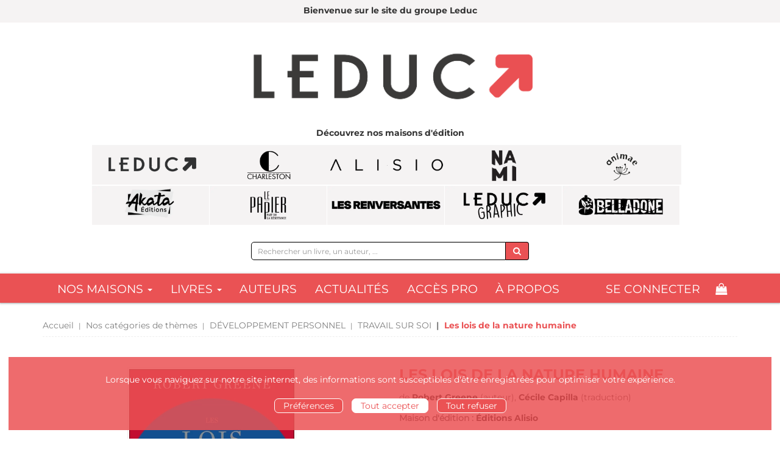

--- FILE ---
content_type: text/html; charset=utf-8
request_url: https://www.editionsleduc.com/produit/1959/9782379350672/les-lois-de-la-nature-humaine
body_size: 18470
content:
<!DOCTYPE html>
<html prefix="og: http://ogp.me/ns#" lang="fr">
<head>
  
<script src="https://www.googletagmanager.com/gtag/js?id=G-9NLVBD2GBT" async="async"></script>
<script>
//<![CDATA[
      (function() {
        function executeWhenJQueryIsReady() {
          if (typeof jQuery !== 'undefined') {
            jQuery(document).ready(function() {
                    window.dataLayer = window.dataLayer || [];
      function gtag(){dataLayer.push(arguments);}
      gtag('js', new Date());
      gtag('consent', 'default', {
        'analytics_storage': 'denied',
        'ad_storage': 'denied',
        'ad_user_data': 'denied',
        'ad_personalization': 'denied',
        'wait_for_update': 500
      });
      
              gtag('config', 'G-9NLVBD2GBT', {
          'linker': {
            'domains': ['www.editionsleduc.com']
          }
        });

      
      
      
      

            });
          } else {
            setTimeout(executeWhenJQueryIsReady, 50);
          }
        }
        executeWhenJQueryIsReady();
      })();

//]]>
</script>



  <meta charset='utf-8' />
<meta name='viewport' content='width=device-width, initial-scale=1'>
<meta http-equiv="Content-Language" content="fr-FR" />
<link rel="canonical" href="https://www.editionsleduc.com/produit/1959/9782379350672/les-lois-de-la-nature-humaine" />


<title>Les lois de la nature humaine -  - Robert Greene (EAN13 : 9782379350672) | Éditions Leduc</title>
<meta name='description' content="Les lois de la nature humaine -  - Robert Greene (EAN13 : 9782379350672)" />
<meta name='keywords' content="développement personnel,Power les 48 lois du pouvoir,Elisabeth Ière,The laws of human nature,The 48 laws of power" />

<link rel="preload" as="font" href="/assets/fontawesome-webfont-2adefcbc041e7d18fcf2d417879dc5a09997aa64d675b7a3c4b6ce33da13f3fe.woff2" type="font/woff2" crossorigin>

<link rel="stylesheet" media="all" href="/assets/store-critical-e5030dda3952dc17728dbbcec0633041fa60b0d864c846f8334fd8f48cbe412c.css" />
<link rel="stylesheet" media="all" href="/assets/design-a33973d0a95bd765d1c7bc16bbdde627.css" />
<link rel="stylesheet" media="print" href="/assets/store-33a36f8da9f79426ee4784fdc9b85574aec6840a155a2c4db16a93d2cded87eb.css" onload="this.media=&#39;all&#39;" />
<link rel="stylesheet" media="print" href="/system/parameter_attachments/data/001/502/718/original/styles-leduc-2021-03-30.css?1744299602" onload="this.media=&#39;all&#39;" />
<style>
  h1, h2, h3, h4, h5, h6 {
    font-family: Futura, Verdana, Arial, Helvetica, sans-serif;
  }
</style>

<meta name="csrf-param" content="authenticity_token" />
<meta name="csrf-token" content="2W49WI07cKpmaP6BqjjOyP24Z7opDPpnJWbf+TEVAC5VxcXgt9wGl1P6wrSaaC3INgmCDWuzbVgPtyFHUIjOag==" />

<script src="/assets/store-critical-38f4342f174e9405d4a1309d77010bc38176af8ad8c8c7430176bc03431bc3d7.js"></script><script src="/assets/store-ef7a66bd40d9d6d42b2f86497339648d4e08718e516e076577d30ad7adc98b04.js" defer="defer"></script>
<link rel="shortcut icon" type="image/png" href="/system/parameter_attachments/data/004/696/527/original/LeducFavicon.png?1604957281" />
<meta name="google-site-verification" content="Yu4q3CrmZ_xEJyR-PXAMtcDw8bYPRcidGQoTR-HeMUs" /><meta name="google-site-verification" content="kyXm3Fd_ccuNgd0-MnSc0Tel-rzpOmWr4LVzZ78wJIQ" />

<meta property="og:url"           content="https://www.editionsleduc.com/produit/1959/9782379350672/les-lois-de-la-nature-humaine" />
<meta property="og:type"          content="website" />
<meta property="og:title"         content="Les lois de la nature humaine -  - Robert Greene (EAN13 : 9782379350672) | Éditions Leduc" />
<meta property="og:description"   content="Les lois de la nature humaine -  - Robert Greene (EAN13 : 9782379350672)" />
<meta property="og:image" content="https://www.editionsleduc.com/system/product_pictures/data/009/126/329/original/Les_lois_de_la_nature_humaine_c1.jpg?1729090027" />
<meta property="og:locale" content="fr_FR" />
<meta property="og:site_name" content="Éditions Leduc" />

<script type="application/ld+json">
  {"@context":"https://schema.org/","@type":"Product","additionalType":"Book","google_product_category":"Media \u003e Books","name":"Les lois de la nature humaine","description":"\u003cp class=\"MsoNormal\" style=\"background-image: initial; background-position: initial; background-size: initial; background-repeat: initial; background-attachment: initial; background-origin: initial; background-clip: initial;\" align=\"justify\"\u003e\u003cfont color=\"#222222\"\u003eNotre nature façonne notre vie plus que tout cadre social, éducation ou institution. Nos talents et capacités atteignent vite leurs limites, si nous ne comprenons pas les bases du comportement humain.\u003c/font\u003e\u003c/p\u003e\u003cp class=\"MsoNormal\" style=\"background-image: initial; background-position: initial; background-size: initial; background-repeat: initial; background-attachment: initial; background-origin: initial; background-clip: initial;\" align=\"justify\"\u003e\u003cfont color=\"#222222\"\u003eDans son nouveau livre phénomène, Robert Greene, auteur de nombreux best-sellers qui ont su convaincre des millions de lecteurs dans le monde entier, puise dans 3 000 ans d’histoire et analyse les ressorts de grands personnages historiques et de personnalités contemporaines pour en tirer les grandes lois qui régissent nos comportements. Il nous montre ainsi comment maîtriser les forces qui dirigent nos actions, développer une résistance aux conformismes et détecter les motivations, même inconscientes, de ceux qui nous entourent. \u003c/font\u003e\u003c/p\u003e\u003cp class=\"MsoNormal\" style=\"background-image: initial; background-position: initial; background-size: initial; background-repeat: initial; background-attachment: initial; background-origin: initial; background-clip: initial;\" align=\"justify\"\u003e\u003cfont color=\"#222222\"\u003e\u003ci\u003eLes Lois de la nature humaine\u003c/i\u003e propose de brillantes stratégies pour nous défendre, nous améliorer et réussir.\u003co:p\u003e\u003c/o:p\u003e\u003c/font\u003e\u003c/p\u003e\u003cp class=\"MsoNormal\" style=\"background-image: initial; background-position: initial; background-size: initial; background-repeat: initial; background-attachment: initial; background-origin: initial; background-clip: initial;\" align=\"left\"\u003e\u0026nbsp;\u003c/p\u003e\u003cp class=\"MsoNormal\" style=\"background-image: initial; background-position: initial; background-size: initial; background-repeat: initial; background-attachment: initial; background-origin: initial; background-clip: initial;\" align=\"left\"\u003e\u003c/p\u003e\u003cdiv style=\"text-align: center;\"\u003e\u003ci\u003e«\u0026nbsp;\u003cfont color=\"#222222\"\u003eLes Lois de la nature humaine \u003c/font\u003e\u003c/i\u003e\u003cfont color=\"#222222\"\u003elivre des révélations profondes et de premier niveau sur comment nous pouvons gérer nos relations avec les autres plus efficacement.\u003c/font\u003e\u003ci\u003e\u003cfont color=\"#222222\"\u003e\u0026nbsp;»\u003c/font\u003e\u003c/i\u003e\u003c/div\u003e\u003ci\u003e\u003cfont color=\"#222222\"\u003e\u003cdiv style=\"text-align: center;\"\u003eNew York Journal of Books\u003c/div\u003e\u003c/font\u003e\u003cbr\u003e\u003c/i\u003e\u003cdiv style=\"text-align: center;\"\u003e\u003ci\u003e«\u0026nbsp;\u003c/i\u003eMême les sceptiques vont devenir croyants.\u003ci\u003e\u0026nbsp;»\u003c/i\u003e\u003c/div\u003e\u003ci\u003e\u003co:p\u003e\u003c/o:p\u003e\u003c/i\u003e\u003cp\u003e\u003c/p\u003e\u003cp\u003e\u003c/p\u003e\u003cdiv style=\"text-align: center;\"\u003e\u003ci\u003ePublishers Weekly\u003c/i\u003e\u003c/div\u003e\u003cdiv style=\"text-align: center;\"\u003e\u003cbr\u003e\u003c/div\u003e\u003cdiv style=\"text-align: center;\"\u003e\u003ci\u003e«\u0026nbsp;\u003c/i\u003eIrrésistible.\u003ci\u003e\u0026nbsp;»\u0026nbsp;\u003c/i\u003e\u003c/div\u003e\u003cp\u003e\u003c/p\u003e\u003cp class=\"MsoNormal\" style=\"background-image: initial; background-position: initial; background-size: initial; background-repeat: initial; background-attachment: initial; background-origin: initial; background-clip: initial;\" align=\"left\"\u003e\u003c/p\u003e\u003cdiv style=\"text-align: center;\"\u003e\u003ci\u003eForbes\u003c/i\u003e\u003c/div\u003e\u003ci\u003e\u003cbr\u003e\u003c/i\u003e\u003cdiv style=\"text-align: center;\"\u003e\u003ci\u003e«\u0026nbsp;\u003c/i\u003eLes révélations de Greene nous sont utiles à tous… Un livre plein d’espoir qui préconise la liberté et la créativité.\u003ci\u003e\u0026nbsp;»\u003c/i\u003e\u003c/div\u003e\u003ci\u003e\u003co:p\u003e\u003c/o:p\u003e\u003c/i\u003e\u003cp\u003e\u003c/p\u003e\u003cp\u003e\u003c/p\u003e\u003cdiv style=\"text-align: center;\"\u003e\u003ci\u003eQuartz\u003c/i\u003e\u003c/div\u003e\u003cbr\u003e\u003cp\u003e\u003c/p\u003e","slogan":"","url":"https://www.editionsleduc.com/produit/1959/9782379350672/les-lois-de-la-nature-humaine","brand":{"@type":"Brand","name":"Éditions Alisio"},"publisher":"Éditions Alisio","sku":"9782379350283","gtin13":"9782379350283","isbn":"978-2-37935-028-3","image":["/system/product_pictures/data/009/126/329/large/Les_lois_de_la_nature_humaine_c1.webp?1729090027","/system/product_pictures/data/009/126/329/medium/Les_lois_de_la_nature_humaine_c1.webp?1729090027"],"offers":{"@type":"Offer","name":"Les lois de la nature humaine - Livre papier","price":"27.0","priceCurrency":"EUR","gtin13":"9782379350283","url":"https://www.editionsleduc.com/produit/1959/9782379350672/les-lois-de-la-nature-humaine","seller":{"@type":"Organization","name":"Éditions Alisio"},"itemCondition":"https://schema.org/UsedCondition","availability":"https://schema.org/InStock"},"author":[{"@type":"Person","name":"Robert Greene","url":"https://www.editionsleduc.com/auteur/36/robert-greene"},{"@type":"Person","name":"Cécile Capilla","url":"https://www.editionsleduc.com/auteur/639/cecile-capilla"}],"weight":{"unitCode":"GRM","value":"898"},"product_weight":"898 g","shipping_weight":"898 g"}
</script>
  

</head>

<body class=" products_show shipping-level_1 editions-alisio ">
  <div role="region" aria-label="Outil d&#39;autorisation des cookies" id="acceptance_of_cookies" style="display: none"><div><p>Lorsque vous naviguez sur notre site internet, des informations sont susceptibles d'être enregistrées pour optimiser votre expérience.</p><a id="cookies_preferences_link" title="Configurer les préférences de cookies" href="/store/cookies">Préférences</a><a id="accept_cookies_notification" title="Accepter tous les cookies" href="#">Tout accepter</a><a id="refuse_cookies_notification" title="Refuser tous les cookies" href="#">Tout refuser</a></div></div>

  <div class="page base_product_1959" id="page_204" data-identifier="page_204">      
  <section role="region" aria-label="MESSAGE TEMPORAIRE" class=" page_section" data-identifier="page_section_9">
    <div class="container-fluid">
    
          
      <div class='page_rows'>
          


  
    <div class="row page_row " data-identifier="page_row_98">      
      <div class='page_columns'>
    
    
    


  <div class="col-xs-12 col-sm-12 col-md-12 col-lg-12 page_column_189  page_column" data-identifier="page_column_189">
    
    
        
        

  
  <div class="placeholder  " id="placeholder_2256" data-identifier="placeholder_2256" data-type="page-rich-text">    
    
  <div class="rich-text" id="rich-text-486">    <p style="text-align: center;"><b>Bienvenue sur le site du groupe Leduc<br></b></p></div>    
</div>        
</div>  
    
  
</div>      
</div>    


      </div>
   </div>
</section>
  
  <header role="banner" aria-label="Entête" class=" page_section" data-identifier="page_section_1">
    <div class="container">
    
          
      <div class='page_rows'>
          


  
    <div class="row page_row " data-identifier="page_row_1">      
      <div class='page_columns'>
    
    
    


  <div class="col-xs-12 col-sm-3 col-md-3 col-lg-3 page_column_1  page_column" data-identifier="page_column_1"></div>  
    
      
    
    


  <div class="col-xs-12 col-sm-9 col-md-9 col-lg-9 page_column_2  page_column" data-identifier="page_column_2">
    
    
        
        

  
  <div class="placeholder hidden-sm hidden-md hidden-lg " id="placeholder_127" data-identifier="placeholder_127" data-type="page-collapse-button">    
    
<button type="button" class="navbar-toggle collapsed" title="Toggle" data-toggle="collapse" data-target="#page_row_159" aria-expanded="false">
  <i class="fa fa-bars"></i><i class="fa fa-times"></i>
</button>
    
</div>        
        
        

  
  <div class="placeholder hidden-sm hidden-md hidden-lg " id="placeholder_2080" data-identifier="placeholder_2080" data-type="site-site-title-and-logo">    
    
  <a title="Retour à la page d&#39;accueil du site" class="visible-xs" href="/"><img loading="lazy" class="" alt="Éditions Leduc" style="aspect-ratio: 4724/1324;" src="/system/parameter_attachments/data/002/175/858/original/Logo_Leduc.png?1706888225" /></a>
  <a title="Retour à la page d&#39;accueil du site" class="visible-sm" href="/"><img loading="lazy" class="" alt="Éditions Leduc" style="aspect-ratio: 4724/1324;" src="/system/parameter_attachments/data/001/033/599/original/Logo_Leduc.png?1706888903" /></a>
  <a title="Retour à la page d&#39;accueil du site" class="visible-md" href="/"><img loading="lazy" class="" alt="Éditions Leduc" style="aspect-ratio: 4724/1324;" src="/system/parameter_attachments/data/002/698/472/original/Logo_Leduc.png?1706888894" /></a>
  <a title="Retour à la page d&#39;accueil du site" class="visible-lg" href="/"><img loading="lazy" class="" alt="Éditions Leduc" style="aspect-ratio: 4724/1324;" src="/system/parameter_attachments/data/005/842/652/original/Logo_Leduc.png?1706888311" /></a>  
    
</div>        
</div>  
    
  
</div>      
</div>    


      </div>
   </div>
</header>
  
  <section role="region" aria-label="Entête New" class=" page_section" data-identifier="page_section_21">
    <div class="container">
    
          
      <div class='page_rows'>
          


  
    <div class="row page_row " data-identifier="page_row_158">      
      <div class='page_columns'>
    
    
    


  <div class="col-xs-12 col-sm-12 col-md-12 col-lg-12 page_column_337  page_column" data-identifier="page_column_337">
    
    
        
        

  
  <div class="placeholder  " id="placeholder_1886" data-identifier="placeholder_1886" data-type="site-site-title-and-logo">    
    
  <a title="Retour à la page d&#39;accueil du site" class="visible-xs" href="/"><img loading="lazy" class="" alt="Éditions Leduc" style="aspect-ratio: 4724/1324;" src="/system/parameter_attachments/data/002/175/858/original/Logo_Leduc.png?1706888225" /></a>
  <a title="Retour à la page d&#39;accueil du site" class="visible-sm" href="/"><img loading="lazy" class="" alt="Éditions Leduc" style="aspect-ratio: 4724/1324;" src="/system/parameter_attachments/data/001/033/599/original/Logo_Leduc.png?1706888903" /></a>
  <a title="Retour à la page d&#39;accueil du site" class="visible-md" href="/"><img loading="lazy" class="" alt="Éditions Leduc" style="aspect-ratio: 4724/1324;" src="/system/parameter_attachments/data/002/698/472/original/Logo_Leduc.png?1706888894" /></a>
  <a title="Retour à la page d&#39;accueil du site" class="visible-lg" href="/"><img loading="lazy" class="" alt="Éditions Leduc" style="aspect-ratio: 4724/1324;" src="/system/parameter_attachments/data/005/842/652/original/Logo_Leduc.png?1706888311" /></a>  
    
</div>        
        
        

  
  <div class="placeholder hidden-xs " id="placeholder_2257" data-identifier="placeholder_2257" data-type="page-rich-text">    
    
  <div class="rich-text" id="rich-text-487">    <p style="text-align: center; "><b>Découvrez nos maisons d'édition</b></p></div>    
</div>        
        
        

  
  <div class="placeholder hidden-xs " id="placeholder_2023" data-identifier="placeholder_2023" data-type="page-page-row">    
      

  <div class="row">  

    
        <div class="hidden-xs" data-identifier="placeholder_2036">          




    <div class="col-xs-1 col-sm-1 col-md-1 col-lg-1 page_column_367  page_column" data-identifier="page_column_367">

      <span class="">
</span>
</div>

</div>
    
        <div class="hidden-xs" data-identifier="placeholder_2024">          




    <div class="col-xs-6 col-sm-2 col-md-2 col-lg-2 page_column_361  page_column" data-identifier="page_column_361">

      <span class="">





            <div class="placeholder  " id="placeholder_2030" data-identifier="placeholder_2030" data-type="page-rich-text">
              
  <div class="rich-text" id="rich-text-430">    <a href="/editeur/2/editions-leduc" previewlistener="true"><img></a></div>
</div>


</span>
</div>

</div>
    
        <div class="hidden-xs" data-identifier="placeholder_2025">          




    <div class="col-xs-6 col-sm-2 col-md-2 col-lg-2 page_column_362  page_column" data-identifier="page_column_362">

      <span class="">





            <div class="placeholder  " id="placeholder_2031" data-identifier="placeholder_2031" data-type="page-rich-text">
              
  <div class="rich-text" id="rich-text-431">    <a href="/editeur/4/editions-charleston" previewlistener="true"><img></a></div>
</div>


</span>
</div>

</div>
    
        <div class="hidden-xs" data-identifier="placeholder_2026">          




    <div class="col-xs-6 col-sm-2 col-md-2 col-lg-2 page_column_363  page_column" data-identifier="page_column_363">

      <span class="">





            <div class="placeholder  " id="placeholder_2032" data-identifier="placeholder_2032" data-type="page-rich-text">
              
  <div class="rich-text" id="rich-text-432">    <a href="/editeur/7/editions-alisio" previewlistener="true"><img></a></div>
</div>


</span>
</div>

</div>
    
        <div class="hidden-xs" data-identifier="placeholder_2027">          




    <div class="col-xs-6 col-sm-2 col-md-2 col-lg-2 page_column_364  page_column" data-identifier="page_column_364">

      <span class="">





            <div class="placeholder  " id="placeholder_2033" data-identifier="placeholder_2033" data-type="page-rich-text">
              
  <div class="rich-text" id="rich-text-433">    <a href="/editeur/10/editions-nami" previewlistener="true"><img></a></div>
</div>


</span>
</div>

</div>
    
        <div class="hidden-sm hidden-md hidden-lg" data-identifier="placeholder_2037">          




    <div class="col-xs-3 col-sm-1 col-md-1 col-lg-1 page_column_368  page_column" data-identifier="page_column_368">

      <span class="">
</span>
</div>

</div>
    
        <div class="hidden-xs" data-identifier="placeholder_2028">          




    <div class="col-xs-6 col-sm-2 col-md-2 col-lg-2 page_column_365  page_column" data-identifier="page_column_365">

      <span class="">





            <div class="placeholder  " id="placeholder_2034" data-identifier="placeholder_2034" data-type="page-rich-text">
              
  <div class="rich-text" id="rich-text-434">    <a href="/editeur/11/editions-animae" previewlistener="true"><img></a></div>
</div>


</span>
</div>

</div>
    
        <div class="hidden-sm hidden-md hidden-lg" data-identifier="placeholder_2038">          




    <div class="col-xs-3 col-sm-1 col-md-1 col-lg-1 page_column_369  page_column" data-identifier="page_column_369">

      <span class="">
</span>
</div>

</div>

    
</div>  
    
</div>        
        
        

  
  <div class="placeholder  " id="placeholder_2332" data-identifier="placeholder_2332" data-type="page-page-row">    
      

  <div class="row">  

    
        <div class="hidden-xs" data-identifier="placeholder_2333">          




    <div class="col-xs-12 col-sm-1 col-md-1 col-lg-1 page_column_454  page_column" data-identifier="page_column_454">

      <span class="">
</span>
</div>

</div>
    
        <div class="" data-identifier="placeholder_2334">          




    <div class="col-xs-6 col-sm-2 col-md-2 col-lg-2 page_column_455  page_column" data-identifier="page_column_455">

      <span class="">





            <div class="placeholder  " id="placeholder_2338" data-identifier="placeholder_2338" data-type="page-rich-text">
              
  <div class="rich-text" id="rich-text-499">    <a target="_blank" href="https://www.akata.fr" previewlistener="true"><img></a></div>
</div>


</span>
</div>

</div>
    
        <div class="" data-identifier="placeholder_2335">          




    <div class="col-xs-6 col-sm-2 col-md-2 col-lg-2 page_column_456  page_column" data-identifier="page_column_456">

      <span class="">





            <div class="placeholder  " id="placeholder_2339" data-identifier="placeholder_2339" data-type="page-rich-text">
              
  <div class="rich-text" id="rich-text-500">    <a target="_blank" href="https://www.le-papier-fait-de-la-resistance.com/fr/" previewlistener="true"><img></a></div>
</div>


</span>
</div>

</div>
    
        <div class="" data-identifier="placeholder_2336">          




    <div class="col-xs-6 col-sm-2 col-md-2 col-lg-2 page_column_457  page_column" data-identifier="page_column_457">

      <span class="">





            <div class="placeholder  " id="placeholder_2340" data-identifier="placeholder_2340" data-type="page-rich-text">
              
  <div class="rich-text" id="rich-text-501">    <a href="/editeur/12/les-renversantes" previewlistener="true"><img></a></div>
</div>


</span>
</div>

</div>
    
        <div class="" data-identifier="placeholder_2834">          




    <div class="col-xs-12 col-sm-2 col-md-2 col-lg-2 page_column_698  page_column" data-identifier="page_column_698">

      <span class="">





            <div class="placeholder  " id="placeholder_2835" data-identifier="placeholder_2835" data-type="page-rich-text">
              
  <div class="rich-text" id="rich-text-583">    <a target="_blank" href="https://www.leduc-graphic.com/" previewlistener="true"><img></a></div>
</div>


</span>
</div>

</div>
    
        <div class="hidden-xs" data-identifier="placeholder_2337">          




    <div class="col-xs-12 col-sm-2 col-md-2 col-lg-2 page_column_458  page_column" data-identifier="page_column_458">

      <span class="">





            <div class="placeholder  " id="placeholder_2873" data-identifier="placeholder_2873" data-type="page-rich-text">
              
  <div class="rich-text" id="rich-text-590">    <a href="/store/page/369/belladone" previewlistener="true"><img></a></div>
</div>


</span>
</div>

</div>
    
        <div class="" data-identifier="placeholder_2874">


</div>

    
</div>  
    
</div>        
        
        

  
  <div class="placeholder  " id="placeholder_1887" data-identifier="placeholder_1887" data-type="site-search-form">    
    <form class="new_search_form" id="search-form" role="search" action="/search" accept-charset="UTF-8" method="get"><input name="utf8" type="hidden" value="&#x2713;" />
  <label class="control-label sr-only" for="q">Rechercher sur le site</label>

  <div class="input-group">
    <input type="search" class="form-control input-sm" id="q" name='q' placeholder="Rechercher un livre, un auteur, ..." title="Rechercher sur le site">

    <span class="input-group-addon btn btn-default onclick-submit-search-form">
      <i class="fa fa-search"></i>
    </span>
  </div>
</form>    
</div>        
</div>  
    
  
</div>      
</div>    


      </div>
   </div>
</section>
  
  <nav role="navigation" aria-label="Navigation" class=" page_section" data-identifier="page_section_22">
    <div class="container">
    
          
      <div class='page_rows'>
          


  <div class="collapse navbar-collapse" id="page_row_159">
    <div class="row page_row row-navigation" data-identifier="page_row_159">      
      <div class='page_columns'>
    
    
    


  <div class="col-xs-12 col-sm-12 col-md-9 col-lg-9 page_column_339  page_column" data-identifier="page_column_339">
    
    
        
        

  
  <div class="placeholder  " id="placeholder_1888" data-identifier="placeholder_1888" data-type="page-navigation">    
      <div data-identifier="navigation_141" class="inline">
    
    <ul class='list-inline'>
    
    
    <li class="dropdown" data-identifier="navigation_link_1252">
      
<a class="dropdown-toggle" data-toggle="dropdown" role="button" aria-haspopup="true" aria-expanded="false" href="#">  
  Nos maisons
  
    <span class="caret"></span>
</a>
  <ul class="dropdown-menu">
      <li>
        
<a class="" href="/editeur/2/editions-leduc">Leduc</a>        </li>
      <li>
        
<a class="" href="/editeur/11/editions-animae">Animae</a>        </li>
      <li>
        
<a class="" href="/editeur/4/editions-charleston">Charleston</a>        </li>
      <li>
        
<a class="" href="/editeur/10/editions-nami">Nami</a>        </li>
      <li>
        
<a class="" href="/editeur/7/editions-alisio">Alisio</a>        </li>
      <li>
        
<a class="" href="/editeur/12/les-renversantes">Les Renversantes</a>        </li>
      <li>
        

<a class="" href="/store/page/283/akata">Akata</a>        </li>
      <li>
        
<a class="" href="/editeur/13/editions-leduc-graphic">Leduc Graphic</a>        </li>
      <li>
        

<a class="" href="/store/page/369/belladone">Belladone</a>        </li>
   </ul>
</li>
    
    
    <li class="" data-identifier="navigation_link_1247">
      
<div class='mega-menu-container'>
  <span class='link_to_toggle_navigation'>
    Livres
    <span class="caret"></span>
  </span>


  <div data-identifier="page_entity_for_navigation_link_1247" class='mega-nav'>

    <section class=" page_section" data-identifier="page_section_11">      
      <div class='page_rows'>
          


  
    <div class="row page_row " data-identifier="page_row_147">      
      <div class='page_columns'>
    
    
    


  <div class="col-xs-12 hidden-xs col-sm-2 col-md-2 col-lg-2 page_column_324  page_column" data-identifier="page_column_324">
    
    
        
        

  
  <div class="placeholder  " id="placeholder_1864" data-identifier="placeholder_1864" data-type="page-navigation">    
      <div data-identifier="navigation_123" class="list_group">
    
    <ul class='list-group'>
    <li class='list-group-item'>
      

<a class="" href="/nouveautes">Nouveautés</a>    </li>
    <li class='list-group-item'>
      

<a class="" href="/a-paraitre">À paraître</a>    </li>
    <li class='list-group-item'>
      

<a class="" href="/meilleures-ventes">Meilleures ventes</a>    </li>
    <li class='list-group-item'>
      

<a class="" href="/collections">Collections</a>    </li>
    <li class='list-group-item'>
      

<a class="" href="/produits">Toutes nos parutions</a>    </li>
</ul>  </div>
    
</div>        
</div>  
    
      
    
    


  <div class="col-xs-12 col-sm-10 col-md-10 col-lg-10 page_column_325  page_column" data-identifier="page_column_325">
    
    
        
        

  
  <div class="placeholder  " id="placeholder_1865" data-identifier="placeholder_1865" data-type="page-navigation">    
      <div data-identifier="navigation_125" class="list_group">
    
    <ul class='list-group'>
    <li class='list-group-item'>
      
<a class="" href="/categorie-de-themes/15/sante-bien-etre">SANTÉ & BIEN-ÊTRE</a>    </li>
    <li class='list-group-item'>
      
<a class="" href="/categorie-de-themes/16/famille">FAMILLE</a>    </li>
    <li class='list-group-item'>
      
<a class="" href="/categorie-de-themes/17/developpement-personnel">DÉVELOPPEMENT PERSONNEL</a>    </li>
    <li class='list-group-item'>
      
<a class="" href="/categorie-de-themes/20/spiritualite-esoterisme">SPIRITUALITÉ & ÉSOTÉRISME</a>    </li>
    <li class='list-group-item'>
      
<a class="" href="/categorie-de-themes/14/loisirs-culture-vie-pratique">LOISIRS, CULTURE & VIE PRATIQUE</a>    </li>
    <li class='list-group-item'>
      
<a class="" href="/categorie-de-themes/19/vie-professionnelle">VIE PROFESSIONNELLE</a>    </li>
    <li class='list-group-item'>
      
<a class="" href="/categorie-de-themes/21/savoir-societe">SAVOIR & SOCIÉTÉ</a>    </li>
    <li class='list-group-item'>
      
<a class="" href="/categorie-de-themes/18/bd-humour">BD & HUMOUR</a>    </li>
    <li class='list-group-item'>
      
<a class="" href="/categorie-de-themes/22/litterature">LITTÉRATURE</a>    </li>
</ul>  </div>
    
</div>        
</div>  
    
  
</div>      
</div>    


      </div>
</section>  </div>
</div>
</li>
    
    
    <li class="" data-identifier="navigation_link_1249">
      

<a class="" href="/auteurs">Auteurs</a></li>
    
    
    <li class="" data-identifier="navigation_link_1250">
      
<a class="" href="/blogs/1/actualites">Actualités</a></li>
    
    
    <li class="" data-identifier="navigation_link_1251">
      

<a class="" href="/store/page/277/acces-pro">Accès Pro</a></li>
    
    
    <li class="" data-identifier="navigation_link_1280">
      

<a class="" href="/store/page/22/qui-sommes-nous">à propos</a></li>
</ul>  </div>
    
</div>        
</div>  
    
      
    
    


  <div class="col-xs-12 col-sm-12 col-md-3 col-lg-3 page_column_340  page_column" data-identifier="page_column_340">
    
    
        
        

  
  <div class="placeholder  " id="placeholder_1889" data-identifier="placeholder_1889" data-type="site-account-links-to-account">    
    
  <a class="link-to-sign-in" aria-label="Se connecter" href="/se-connecter">Se connecter</a>
    
</div>        
        
        

  
  <div class="placeholder  " id="placeholder_1890" data-identifier="placeholder_1890" data-type="site-account-cart-link">    
    <a title="Mon panier" aria-label="Afficher mon panier" class="cart_link hide" href="/store/cart">
  <i class="fa fa-shopping-bag"></i>  <span class='c-l-t'>Mon panier :</span>
  
</a>
      
</div>        
</div>  
    
  
</div>      
</div>    
</div>

  


  
    <div class="row page_row " data-identifier="page_row_127">      
      <div class='page_columns'>

</div>      
</div>    


      </div>
   </div>
</nav>
  
  <section role="region" aria-label="Fil d&#39;ariane" class=" page_section" data-identifier="page_section_24">
    <div class="container">
    
          
      <div class='page_rows'>
          


  
    <div class="row page_row " data-identifier="page_row_177">      
      <div class='page_columns'>
    
    
    


  <div class="col-xs-12 col-sm-12 col-md-12 col-lg-12 page_column_375  page_column" data-identifier="page_column_375">
    
    
        
        

  
  <div class="placeholder  " id="placeholder_2079" data-identifier="placeholder_2079" data-type="site-breadcrumbs">    
      <nav role="navigation" aria-label="Fil d&#39;ariane"><ul class="breadcrumb hidden-xs"><li><a href="/">Accueil</a></li><li><a href="/categories-de-themes">Nos catégories de thèmes</a></li><li><a href="/categorie-de-themes/17/developpement-personnel">DÉVELOPPEMENT PERSONNEL</a></li><li><a href="/theme/64/travail-sur-soi">TRAVAIL SUR SOI</a></li><li aria-current="page">Les lois de la nature humaine</li></ul></nav>    
</div>        
</div>  
    
  
</div>      
</div>    


      </div>
   </div>
</section>
  
  <section role="region" aria-label="Contenu" class="main-section page_section" data-identifier="page_section_4">
    <div class="container">
    
          
      <div class='page_rows'>
          


  
    <div class="row page_row main-content" data-identifier="page_row_4">      
      <div class='page_columns'>
    
    
    
    


  <div class="col-md-12 page_column_7 main-content-column page_column" data-identifier="page_column_7">
    
    
        
        

  
  <div class="placeholder  " id="placeholder_486" data-identifier="placeholder_486" data-type="page-page-row">    
      

  <div class="row">  

    
        <div class="" data-identifier="placeholder_867">          




    <div class="col-xs-12 col-sm-6 col-md-6 col-lg-6 page_column_143  page_column" data-identifier="page_column_143">

      <span class="">





            <div class="placeholder  " id="placeholder_868" data-identifier="placeholder_868" data-type="product-cover">
              
  <div class='text-center c-w-l-t-p-c-i-m'>
    <a role="button" data-toggle='modal' data-target='#product-cover-modal' aria-haspopup="dialog" class='cover-link' href="#">
      <img class="product_picture img-responsive img-border" style="aspect-ratio: 1400/1980; " alt="Les lois de la nature humaine - Robert Greene - Éditions Alisio" srcset="https://www.editionsleduc.com/system/product_pictures/data/009/126/329/small/Les_lois_de_la_nature_humaine_c1.webp?1729090027 128w, https://www.editionsleduc.com/system/product_pictures/data/009/126/329/medium/Les_lois_de_la_nature_humaine_c1.webp?1729090027 256w, https://www.editionsleduc.com/system/product_pictures/data/009/126/329/large/Les_lois_de_la_nature_humaine_c1.webp?1729090027 512w" src="https://www.editionsleduc.com/system/product_pictures/data/009/126/329/large/Les_lois_de_la_nature_humaine_c1.webp?1729090027" />
    </a>
  </div>
  
  <div class='text-center l-t-p-c-i-m'>
    <button role="button" data-toggle='modal' data-target='#product-cover-modal' aria-haspopup="dialog" class='btn btn-link hidden-xs hidden-sm btn-hover'>
      <i class="fa fa-search-plus"></i> Agrandir
    </button>
  </div>
  
  <div class="modal fade" id="product-cover-modal" tabindex="-1" role="dialog" aria-modal="true" aria-labelledby="myModalLabel">
    <div class="modal-dialog" role="document">
      <div class="modal-content">
        <div class="modal-header">
          <button type="button" class="close" data-dismiss="modal" aria-label="Fermer la fenêtre"><span aria-hidden="true">&times;</span></button>
          <h4 class="modal-title" id="myModalLabel">Les lois de la nature humaine</h4>
        </div>
        <div class="modal-body text-center">
          <p class='text-center'>
            <img class="product_picture img-border" style="aspect-ratio: 1400/1980; " alt="Les lois de la nature humaine - Robert Greene - Éditions Alisio" srcset="https://www.editionsleduc.com/system/product_pictures/data/009/126/329/small/Les_lois_de_la_nature_humaine_c1.webp?1729090027 128w, https://www.editionsleduc.com/system/product_pictures/data/009/126/329/medium/Les_lois_de_la_nature_humaine_c1.webp?1729090027 256w, https://www.editionsleduc.com/system/product_pictures/data/009/126/329/large/Les_lois_de_la_nature_humaine_c1.webp?1729090027 512w" src="https://www.editionsleduc.com/system/product_pictures/data/009/126/329/large/Les_lois_de_la_nature_humaine_c1.webp?1729090027" />
          </p>
        </div>
        <div class="modal-footer">
        </div>
      </div>
    </div>
  </div>

</div>





            <div class="placeholder  " id="placeholder_1854" data-identifier="placeholder_1854" data-type="product-thumbnail">
              <div id="lightgallery" class="product-thumbnails-gallery">
    
</div>

</div>





            <div class="placeholder  " id="placeholder_869" data-identifier="placeholder_869" data-type="product-link-to-download-main-extract">
              
  
  <a id="extract_download_link_5940_ff324134" class="btn btn-link l-t-d-m-e" data-toggle="tooltip" title="Télécharger le fichier [PDF (422 ko)]" href="/extract/5940"><i class="fa fa-download"></i> <span class="l-t-d-m-e-l">Télécharger un extrait</span></a>  

</div>





            <div class="placeholder  " id="placeholder_1395" data-identifier="placeholder_1395" data-type="site-add-this">
                <script>
//<![CDATA[
      (function() {
        function executeWhenJQueryIsReady() {
          if (typeof jQuery !== 'undefined') {
            jQuery(document).ready(function() {
              
    $(document).ready(function(){
      if (checkSocialNetworksIsAccepted()) {
        var script = document.createElement('script');
        script.src = "//s7.addthis.com/js/300/addthis_widget.js#pubid=izibook";
        document.head.appendChild(script);
      }
    });

            });
          } else {
            setTimeout(executeWhenJQueryIsReady, 50);
          }
        }
        executeWhenJQueryIsReady();
      })();

//]]>
</script>
  <div class="addthis_inline_share_toolbox_anq3"></div>

</div>





            <div class="placeholder  " id="placeholder_1319" data-identifier="placeholder_1319" data-type="page-page-row">
                

  <div class="row">    
</div>  

</div>


</span>
</div>

</div>
    
        <div class="" data-identifier="placeholder_487">          




    <div class="col-xs-12 col-sm-6 col-md-6 col-lg-6 page_column_95  page_column" data-identifier="page_column_95">

      <span class="">





            <div class="placeholder  " id="placeholder_488" data-identifier="placeholder_488" data-type="page-page-title">
              <h1>Les lois de la nature humaine</h1>


</div>





            <div class="placeholder  " id="placeholder_489" data-identifier="placeholder_489" data-type="product-subtitle">
</div>





            <div class="placeholder  " id="placeholder_490" data-identifier="placeholder_490" data-type="product-contributors">
              

    <span class='contributors-label'>
      de
    </span>

    <a href="/auteur/36/robert-greene">Robert Greene</a> (auteur), <a href="/auteur/639/cecile-capilla">Cécile Capilla</a> (traduction)
</div>





            <div class="placeholder  " id="placeholder_1489" data-identifier="placeholder_1489" data-type="product-publisher">
              
  <span>Maison d'édition : </span><a href="/editeur/7/editions-alisio">Éditions Alisio</a>

</div>





            <div class="placeholder  " id="placeholder_1490" data-identifier="placeholder_1490" data-type="product-collection">
</div>





            <div class="placeholder  " id="placeholder_1990" data-identifier="placeholder_1990" data-type="product-articles-selector">
              

  <div id='articles_selector'>


        

<form id="articles_selector_form" action="/store/cart_items" accept-charset="UTF-8" method="post"><input name="utf8" type="hidden" value="&#x2713;" /><input type="hidden" name="_method" value="put" /><input type="hidden" name="authenticity_token" value="EHNzRV65SLDeuwMyFnoLjcdVQbeCQ8LdrC8EA8hRM3Jx0Fu21XcYiLC0lnTPAUbgkhVN1inDqcErADvvA5k3qA==" />  <div class='articles-selector-container'>
    <div class='articles-selector-row'>
      <div class='articles-selector-cell articles-selector-cell-articles'>
        <div class='product-articles'>
          <table class='table' role="presentation">
            <tbody>
                
                <tr data-article-type="book" class='article-row' data-article-ref="Book-3193">
                  <td width='60%' class="article-description-and-features-cell article-description-and-features-cell-fr">
                    
                    <label for="article_ids__medium_3193">
                      <span class='text-small article-description'>
                          Livre papier
                      </span>
</label>                    
                      <div class='article-features'>

                        
                        
                          <span class="text-muted text-extra-small article-feature">
                            164 x 232 mm                          </span>
                        
                        
                          <span class="text-muted text-extra-small article-feature">
                            560&nbsp;pages                          </span>

                            <span class="delivery-informations text-extra-small text-success">En stock</span>
                      </div>
                    
                    
                  </td>
                  
                  
                  
                    <td class='text-right text-small article-price-cell'>
                      <span class='article-price'>
      <span class='article-public-price'>
        27,00 €      </span>
</span>

                    </td>
                    
                    <td class='text-right article-selection-cell'>
                        <input type="radio" name="article_ids[]" id="article_ids__medium_3193" value="medium_3193" data-ean13="9782379350283" data-price="27.0" data-ebook="false" aria-label="Livre papier - 560 pages - 164 x 232 mm" checked="checked" />                    </td>
                  
                </tr>
                
                
                <tr data-article-type="ebook" class='article-row' data-article-ref="Ebook-3197">
                  <td width='60%' class="article-description-and-features-cell article-description-and-features-cell-fr">
                    
                    <label for="article_ids__medium_3197">
                      <span class='text-small article-description'>
                          eBook [ePub + Mobi/Kindle + PDF]
                      </span>
</label>                    
                      <div class='article-features'>

                        
                        
                        
                        

                            <span class="delivery-informations text-extra-small text-success">Téléchargement après achat</span>
                      </div>
                    
                    
                  </td>
                  
                  
                  
                    <td class='text-right text-small article-price-cell'>
                      <span class='article-price'>
      <span class='article-public-price'>
        16,99 €      </span>
</span>

                    </td>
                    
                    <td class='text-right article-selection-cell'>
                        <input type="radio" name="article_ids[]" id="article_ids__medium_3197" value="medium_3197" data-ean13="9782379350672" data-price="16.99" data-ebook="false" aria-label="eBook [ePub + Mobi/Kindle + PDF] - {:one=&gt;&quot;1 page&quot;, :other=&gt;&quot;%{count} pages&quot;}" />                    </td>
                  
                </tr>
                
            </tbody>
          </table>
        </div>
      </div>
      
      <div class='articles-selector-cell articles-selector-cell-add-to-cart'>
          <div class='form-group'>
            <div class='text-right'>
              <button name="button" type="submit" class="btn btn-default articles-selector-submit" title="Ajouter au panier">
                  <i class='icon-before'></i>
                  <span class='articles-selector-submit-label'><i class="fa fa-shopping-bag" aria-hidden="true"></i> <span class="add-to-cart-label">Ajouter au panier</span></span>
                  <i class='icon-after'></i>
</button>            </div>
          </div>
      </div>
      
    </div>
  </div>
</form>

  </div>

</div>





            <div class="placeholder  " id="placeholder_2012" data-identifier="placeholder_2012" data-type="page-separation">
              
  <hr />

</div>





            <div class="placeholder  " id="placeholder_2013" data-identifier="placeholder_2013" data-type="site-share-us">
              <div class="share-links">

  


  

  
  <ul>
    <li>
      <a href="https://www.facebook.com/sharer/sharer.php?u=https://www.editionsleduc.com/produit/1959/9782379350672/les-lois-de-la-nature-humaine" title="Partager sur Facebook (s&#39;ouvre dans une nouvelle fenêtre)" target="_blank">
        <span class="facebook-icon">
          <i class="fa fa-facebook"></i>        </span>
      </a>
    </li>
    <li>
      <a href="http://twitter.com/share?text=D%C3%A9couvrez%20cette%20page%20!&amp;url=https://www.editionsleduc.com/produit/1959/9782379350672/les-lois-de-la-nature-humaine&amp;hashtags=izibook" title="Partager sur X (s&#39;ouvre dans une nouvelle fenêtre)" target="_blank">
        <span class="twitter-icon">
          <i class="fa fa-twitter"></i>        </span>
      </a>
    </li>
    <li>
      <a href="mailto:?subject=D%C3%A9couvrez%20cette%20page%20!&amp;body=https://www.editionsleduc.com/produit/1959/9782379350672/les-lois-de-la-nature-humaine" title="Partager par Email" target="_blank">
        <span class="email-icon">
          <i class="fa fa-envelope"></i>        </span>
      </a>
    </li>
    <li>
      <a href="https://www.linkedin.com/sharing/share-offsite/?url=https://www.editionsleduc.com/produit/1959/9782379350672/les-lois-de-la-nature-humaine" title="Partager sur Linkedin (s&#39;ouvre dans une nouvelle fenêtre)" target="_blank">
        <span class="linkedin-icon">
          <i class="fa fa-linkedin"></i>        </span>
      </a>
    </li>
    <li>
      <a href="http://pinterest.com/pin/create/link/?url=https://www.editionsleduc.com/produit/1959/9782379350672/les-lois-de-la-nature-humaine" title="Partager sur Pinterest (s&#39;ouvre dans une nouvelle fenêtre)" target="_blank">
        <span class="pinterest-icon">
          <i class="fa fa-pinterest"></i>        </span>
      </a>
    </li>
    <li>
      <a role="button" href="#" title="Partager sur Instagram (remplit le presse-papiers)" class="share-instagram no-share-link">
        <span class="instagram-icon">
          <i class="fa fa-instagram"></i>        </span>
      </a>
        <script>
//<![CDATA[
      (function() {
        function executeWhenJQueryIsReady() {
          if (typeof jQuery !== 'undefined') {
            jQuery(document).ready(function() {
              
          $(document).ready(function() {
            $('.share-links a.share-instagram').on('click', function(e) {
              e.preventDefault();
              e.stopPropagation();
              const url = "https://www.editionsleduc.com/produit/1959/9782379350672/les-lois-de-la-nature-humaine";
              navigator.clipboard.writeText(url).then(function() {
                alert("Lien copié ! Rendez-vous sur Instagram et collez ce lien dans votre bio ou votre story.");
              }, function() {
                alert("Impossible de copier le lien. Essayez manuellement : " + url);
              });
            });
          });

            });
          } else {
            setTimeout(executeWhenJQueryIsReady, 50);
          }
        }
        executeWhenJQueryIsReady();
      })();

//]]>
</script>    </li>
  </ul>

</div>

</div>





            <div class="placeholder  " id="placeholder_2063" data-identifier="placeholder_2063" data-type="product-affiliation">
              
  
  <a data-toggle="modal" data-target="#product-affiliation-modal" class="btn btn-default" href="#">    <i class="fa fa-code"></i> Référencer ce produit sur votre site
</a>  
  <div class="modal fade" id="product-affiliation-modal" tabindex="-1" role="dialog" aria-labelledby="product_affiliation_modal">
    
    <div class="modal-dialog" role="document">
      <div class="modal-content">
      
        <div class="modal-header">
          <button type="button" class="close" data-dismiss="modal" aria-label="Close"><span aria-hidden="true">&times;</span></button>
          <h4 class="modal-title" id="myModalLabel">Référencer ce produit sur votre site</h4>
        </div>
        
        <div class="modal-body text-center">
          
          
          <div class="jumbotron">
            
            <p><small>Pour intégrer sur votre site, un lien avec le visuel et le titre de ce produit :</small></p>
            
            <hr />
            
            <small class='code-renderer'><a title="Les lois de la nature humaine" href="https://www.editionsleduc.com/produit/1959/9782379350672/les-lois-de-la-nature-humaine?affiliate_code="><img class="product_picture " style="aspect-ratio: 1400/1980; " alt="Les lois de la nature humaine - Robert Greene - Éditions Alisio" srcset="https://www.editionsleduc.com/system/product_pictures/data/009/126/329/small/Les_lois_de_la_nature_humaine_c1.webp?1729090027 128w, https://www.editionsleduc.com/system/product_pictures/data/009/126/329/medium/Les_lois_de_la_nature_humaine_c1.webp?1729090027 256w, https://www.editionsleduc.com/system/product_pictures/data/009/126/329/large/Les_lois_de_la_nature_humaine_c1.webp?1729090027 512w" src="https://www.editionsleduc.com/system/product_pictures/data/009/126/329/medium/Les_lois_de_la_nature_humaine_c1.webp?1729090027" /></a><br /><a title="Les lois de la nature humaine" href="https://www.editionsleduc.com/produit/1959/9782379350672/les-lois-de-la-nature-humaine?affiliate_code=">Les lois de la nature humaine</a></small>
            
            <hr />
            
            <p><small>utilisez le code HTML suivant :</small></p>
            <div class="input-group">
              <input type="text" class="form-control" id="code" value="&lt;a title=&quot;Les lois de la nature humaine&quot; href=&quot;https://www.editionsleduc.com/produit/1959/9782379350672/les-lois-de-la-nature-humaine?affiliate_code=&quot;&gt;&lt;img class=&quot;product_picture &quot; style=&quot;aspect-ratio: 1400/1980; &quot; alt=&quot;Les lois de la nature humaine - Robert Greene - Éditions Alisio&quot; srcset=&quot;https://www.editionsleduc.com/system/product_pictures/data/009/126/329/small/Les_lois_de_la_nature_humaine_c1.webp?1729090027 128w, https://www.editionsleduc.com/system/product_pictures/data/009/126/329/medium/Les_lois_de_la_nature_humaine_c1.webp?1729090027 256w, https://www.editionsleduc.com/system/product_pictures/data/009/126/329/large/Les_lois_de_la_nature_humaine_c1.webp?1729090027 512w&quot; src=&quot;https://www.editionsleduc.com/system/product_pictures/data/009/126/329/medium/Les_lois_de_la_nature_humaine_c1.webp?1729090027&quot; /&gt;&lt;/a&gt;&lt;br /&gt;&lt;a title=&quot;Les lois de la nature humaine&quot; href=&quot;https://www.editionsleduc.com/produit/1959/9782379350672/les-lois-de-la-nature-humaine?affiliate_code=&quot;&gt;Les lois de la nature humaine&lt;/a&gt;"/>
              <span class="input-group-addon">
                <button class="clipboard-btn" data-clipboard-target="#code">
                  <i class="fa fa-clipboard"></i>                </button>
              </span>
            </div>

            <hr />

            <p><small>ou dirigez votre internaute sur ce lien :</small></p>
            <div class="input-group">
              <input type="text" class="form-control" id="naked_url" value="https://www.editionsleduc.com/produit/1959/9782379350672/les-lois-de-la-nature-humaine?affiliate_code="/>
              <span class="input-group-addon">
                <button class="clipboard-btn" data-clipboard-target="#naked_url">
                  <i class="fa fa-clipboard"></i>                </button>
              </span>
            </div>
          </div>
          
          <script>
//<![CDATA[
      (function() {
        function executeWhenJQueryIsReady() {
          if (typeof jQuery !== 'undefined') {
            jQuery(document).ready(function() {
              
            new ClipboardJS('.clipboard-btn');

            });
          } else {
            setTimeout(executeWhenJQueryIsReady, 50);
          }
        }
        executeWhenJQueryIsReady();
      })();

//]]>
</script>          
            <p>Déjà affilié ? <a href="/se-connecter">Connectez-vous</a> pour bénéficier de votre code HTML avec identifiant personnel.</p>
            
            <p>Vous souhaitez devenir affilié ? <a href="/store/page/15/devenir-affilie">Contactez-nous</a>.</p>
        </div>
        
        <div class="modal-footer">          <button type="button" class="btn btn-default btn-xs" data-dismiss="modal">Fermer la fenêtre</button></div>      </div>
    </div>
    
  </div>

</div>


</span>
</div>

</div>

    
</div>  
    
</div>        
        
        

  
  <div class="placeholder  unroll-mobile" id="placeholder_1970" data-identifier="placeholder_1970" data-type="page-tab">    
    

  <ul class="nav nav-tabs" role="tablist">
      <li role="presentation" class="active" data-identifier="tab-list-item-placeholder_1971">
        
        <a role="tab" data-toggle="tab" aria-controls="tab_item_11" href="#tab_item_11">             
          Résumé
</a>        
      </li>
      <li role="presentation" class="" data-identifier="tab-list-item-placeholder_1975">
        
        <a role="tab" data-toggle="tab" aria-controls="tab_item_12" href="#tab_item_12">             
          Auteur
</a>        
      </li>
      <li role="presentation" class="" data-identifier="tab-list-item-placeholder_1977">
        
        <a role="tab" data-toggle="tab" aria-controls="tab_item_13" href="#tab_item_13">             
          Caractéristiques
</a>        
      </li>
  </ul>
  
  <div class="tab-content">
    
      


  <div role="tabpanel" class="tab-pane active" id="tab_item_11" data-identifier="placeholder_1971">
  
      
    <h4 class="tab-item-title">
      Résumé
    </h4>

    


      
          <div class="placeholder  " id="placeholder_2213" data-identifier="placeholder_2213" data-type="product-web-ads-content">
  </div>      
    


      
          <div class="placeholder  " id="placeholder_1973" data-identifier="placeholder_1973" data-type="product-playable-reviews-list">
  </div>      
    


      
          <div class="placeholder  " id="placeholder_1972" data-identifier="placeholder_1972" data-type="product-description">            
  <p class="MsoNormal" style="background-image: initial; background-position: initial; background-size: initial; background-repeat: initial; background-attachment: initial; background-origin: initial; background-clip: initial;" align="justify"><font color="#222222">Notre nature façonne notre vie plus que tout cadre social, éducation ou institution. Nos talents et capacités atteignent vite leurs limites, si nous ne comprenons pas les bases du comportement humain.</font></p><p class="MsoNormal" style="background-image: initial; background-position: initial; background-size: initial; background-repeat: initial; background-attachment: initial; background-origin: initial; background-clip: initial;" align="justify"><font color="#222222">Dans son nouveau livre phénomène, Robert Greene, auteur de nombreux best-sellers qui ont su convaincre des millions de lecteurs dans le monde entier, puise dans 3 000 ans d’histoire et analyse les ressorts de grands personnages historiques et de personnalités contemporaines pour en tirer les grandes lois qui régissent nos comportements. Il nous montre ainsi comment maîtriser les forces qui dirigent nos actions, développer une résistance aux conformismes et détecter les motivations, même inconscientes, de ceux qui nous entourent. </font></p><p class="MsoNormal" style="background-image: initial; background-position: initial; background-size: initial; background-repeat: initial; background-attachment: initial; background-origin: initial; background-clip: initial;" align="justify"><font color="#222222"><i>Les Lois de la nature humaine</i> propose de brillantes stratégies pour nous défendre, nous améliorer et réussir.<o:p></o:p></font></p><p class="MsoNormal" style="background-image: initial; background-position: initial; background-size: initial; background-repeat: initial; background-attachment: initial; background-origin: initial; background-clip: initial;" align="left">&nbsp;</p><p class="MsoNormal" style="background-image: initial; background-position: initial; background-size: initial; background-repeat: initial; background-attachment: initial; background-origin: initial; background-clip: initial;" align="left"></p><div style="text-align: center;"><i>«&nbsp;<font color="#222222">Les Lois de la nature humaine </font></i><font color="#222222">livre des révélations profondes et de premier niveau sur comment nous pouvons gérer nos relations avec les autres plus efficacement.</font><i><font color="#222222">&nbsp;»</font></i></div><i><font color="#222222"><div style="text-align: center;">New York Journal of Books</div></font><br></i><div style="text-align: center;"><i>«&nbsp;</i>Même les sceptiques vont devenir croyants.<i>&nbsp;»</i></div><i><o:p></o:p></i><p></p><p></p><div style="text-align: center;"><i>Publishers Weekly</i></div><div style="text-align: center;"><br></div><div style="text-align: center;"><i>«&nbsp;</i>Irrésistible.<i>&nbsp;»&nbsp;</i></div><p></p><p class="MsoNormal" style="background-image: initial; background-position: initial; background-size: initial; background-repeat: initial; background-attachment: initial; background-origin: initial; background-clip: initial;" align="left"></p><div style="text-align: center;"><i>Forbes</i></div><i><br></i><div style="text-align: center;"><i>«&nbsp;</i>Les révélations de Greene nous sont utiles à tous… Un livre plein d’espoir qui préconise la liberté et la créativité.<i>&nbsp;»</i></div><i><o:p></o:p></i><p></p><p></p><div style="text-align: center;"><i>Quartz</i></div><br><p></p>
</div>      
    


      
          <div class="placeholder  " id="placeholder_1974" data-identifier="placeholder_1974" data-type="product-reviews-list">
  
</div>      
  </div>
      


  <div role="tabpanel" class="tab-pane " id="tab_item_12" data-identifier="placeholder_1975">
  
      
    <h4 class="tab-item-title">
      Auteur
    </h4>

    


      
          <div class="placeholder  " id="placeholder_1976" data-identifier="placeholder_1976" data-type="product-about-authors">            


  <ul class='list-group about-authors'>
      <li class='list-group-item'>
        <div class='row'>
          <div class='col-md-3'>
              <p class='text-center'>
                <a href="/auteur/36/robert-greene"><img class="author_picture img-circle" style="aspect-ratio: 600/720; " alt="Robert Greene" src="https://www.editionsleduc.com/system/author_pictures/data/000/001/630/regular/robertgreene_noiretblanc.JPG" /></a>
              </p>
            
            <p class='text-center'>
              <a href="/auteur/36/robert-greene">Robert Greene</a>                (auteur)
            </p>
          </div>
          
          <div class='col-md-9'>
            <div class='details'>
              <p style="text-align: justify; line-height: 1.5;"><strong>Robert Greene</strong>&nbsp;est une voix incontournable de la vie professionnelle et du développement personnel en France et dans le monde. Grand amoureux d’histoire et de littérature, il parle plusieurs langues couramment (dont le français). Diplômé de Berkeley, Californie, en lettres classiques, il est également l’auteur de<i>&nbsp;Power, les 48 Lois du pouvoir</i>,&nbsp;<i>L’Art de la séduction</i>, St<i>ratégie, les 33 lois de la guerre</i>,&nbsp;<i>Atteindre l’excellence</i>&nbsp;et&nbsp;<i>Les Lois de la nature humaine&nbsp;</i>(tous publiés chez Alisio).</p><p style="text-align: justify; line-height: 1.5;">Retrouvez des extraits, des vidéos et des interviews de<strong>&nbsp;<span data-mce-style="box-sizing: border-box;">Robert Greene</span>&nbsp;</strong>sur son site :&nbsp;<a href="https://www.editionsleduc.com/admin/www.powerseductionandwar.com" target="_blank">www.powerseductionandwar.com</a></p>
            </div>
          </div>
        </div>
      </li>
  </ul>

</div>      
  </div>
      


  <div role="tabpanel" class="tab-pane " id="tab_item_13" data-identifier="placeholder_1977">
  
      
    <h4 class="tab-item-title">
      Caractéristiques
    </h4>

    


      
          <div class="placeholder  " id="placeholder_1978" data-identifier="placeholder_1978" data-type="product-features-publication-date">            

  <p id='product-publication-date-feature'>
    <strong>Publication :</strong> 24 septembre 2019  </p>
</div>      
    


      
          <div class="placeholder  " id="placeholder_1979" data-identifier="placeholder_1979" data-type="product-features-media-ean13">            
    <p class='product-medium-ean13-feature'>
      <strong>EAN13 Livre papier :</strong> 9782379350283    </p>
    <p class='product-medium-ean13-feature'>
      <strong>EAN13 eBook [ePub + Mobi/Kindle + PDF] :</strong> 9782379350672    </p>
</div>      
    


      
          <div class="placeholder  " id="placeholder_1980" data-identifier="placeholder_1980" data-type="product-features-media-weights">            
  <p id='product-media-weights-feature'>
    <strong>Poids (en grammes) :</strong> 898  </p>
</div>      
  </div>
  </div>
    
</div>        
        
        

  
  <div class="placeholder  " id="placeholder_1982" data-identifier="placeholder_1982" data-type="page-page-row">    
      

  <div class="row">  

    
        <div class="" data-identifier="placeholder_1983">          




    <div class="col-xs-12 col-sm-12 col-md-12 col-lg-12 page_column_355  page_column" data-identifier="page_column_355">

      <span class="">





            





            <div class="placeholder  " id="placeholder_1985" data-identifier="placeholder_1985" data-type="page-products-list">
</div>





            <div class="placeholder  " id="placeholder_1986" data-identifier="placeholder_1986" data-type="page-title">
              
  <h1 class="title" id="title-239">    Du même auteur</h1>
</div>





            <div class="placeholder  " id="placeholder_1987" data-identifier="placeholder_1987" data-type="page-products-list">
              
    <div class='products-list'>
      
      <div class="owl-carousel owl-theme products" id="owl-carousel-104">
          <div class="item text-center">
          <div class='container-product' style="">
  
    <div class="product text-center " data-type="base_product" data-identifier="product_788" data-ean13="9791092928167" data-item_label="Stratégie : l&#39;édition condensée - Robert Greene">
        
        
        <div class='container-cover'>
          <a href="/produit/788/9791092928525/strategie-l-edition-condensee">
              <img class="product_picture product-cover" style="aspect-ratio: 1400/2008; " alt="Stratégie : l&#39;édition condensée" srcset="https://www.editionsleduc.com/system/product_pictures/data/000/000/786/small/Strate_gie__les_33_lois_de_la_guerre_recto_condense__de_f_Mise_en_page_1_copie.webp?1729089808 128w, https://www.editionsleduc.com/system/product_pictures/data/000/000/786/medium/Strate_gie__les_33_lois_de_la_guerre_recto_condense__de_f_Mise_en_page_1_copie.webp?1729089808 256w, https://www.editionsleduc.com/system/product_pictures/data/000/000/786/large/Strate_gie__les_33_lois_de_la_guerre_recto_condense__de_f_Mise_en_page_1_copie.webp?1729089808 512w" src="https://www.editionsleduc.com/system/product_pictures/data/000/000/786/medium/Strate_gie__les_33_lois_de_la_guerre_recto_condense__de_f_Mise_en_page_1_copie.webp?1729089808" />
            <div class="to-be-published-badge">À&nbsp;paraître</div>
            <div class="novelty-badge">Nouveauté</div>
            <div class="best-seller-badge">Meilleures ventes</div>
            <div class="presale-badge">Prévente</div>
            <div class="discounted-badge">Promotion</div>
            <div class="shipping-delay-badge"></div>
            <div class="special-edition-badge"></div>
</a>        </div>

              
              <span class='p-i-t'>
                <a href="/produit/788/9791092928525/strategie-l-edition-condensee">Stratégie : l&#39;édition condensée</a>
                  <small class='p-i-s'>Les 33 lois de la guerre</small>
              </span>

              <p class='p-i-a'>
                <a href="/auteur/36/robert-greene">Robert Greene</a>
              </p>

              <p class='text-muted p-i-p'>
                  
  
  <span class='medium-price'>
        <span class='medium-public-price'>
          9,99 €        </span>
  </span>
<span class="p-i-aiopphdm"><br />Disponible en numérique</span>              </p>
    </div>
</div>          </div>
          <div class="item text-center">
          <div class='container-product' style="">
  
    <div class="product text-center shipping-level_1" data-type="base_product" data-identifier="product_1562" data-ean13="9791092928693" data-item_label="Stratégie, les 33 lois de la guerre  - Robert Greene">
        
        
        <div class='container-cover'>
          <a href="/produit/1562/9791092928099/strategie-les-33-lois-de-la-guerre">
              <img class="lazy product_picture product-cover" style="aspect-ratio: 1400/2019;" loading="lazy" alt="Stratégie, les 33 lois de la guerre " srcset="https://www.editionsleduc.com/system/product_pictures/data/000/001/555/small/Strategie_NE_c1.webp?1729089944 128w, https://www.editionsleduc.com/system/product_pictures/data/000/001/555/medium/Strategie_NE_c1.webp?1729089944 256w, https://www.editionsleduc.com/system/product_pictures/data/000/001/555/large/Strategie_NE_c1.webp?1729089944 512w" src="https://www.editionsleduc.com/system/product_pictures/data/000/001/555/medium/Strategie_NE_c1.webp?1729089944" />
            <div class="to-be-published-badge">À&nbsp;paraître</div>
            <div class="novelty-badge">Nouveauté</div>
            <div class="best-seller-badge">Meilleures ventes</div>
            <div class="presale-badge">Prévente</div>
            <div class="discounted-badge">Promotion</div>
            <div class="shipping-delay-badge">En stock</div>
            <div class="special-edition-badge"></div>
</a>        </div>

              
              <span class='p-i-t'>
                <a href="/produit/1562/9791092928099/strategie-les-33-lois-de-la-guerre">Stratégie, les 33 lois de la guerre </a>
                  <small class='p-i-s'>De Sun Tzu à Napoléon, &quot;des conseils sur la façon de manipuler les gens et les situations : une vision du monde impitoyable (...)&quot; The New York Times</small>
              </span>

              <p class='p-i-a'>
                <a href="/auteur/36/robert-greene">Robert Greene</a>
              </p>

              <p class='text-muted p-i-p'>
                  
  
  <span class='medium-price'>
        <span class='medium-public-price'>
          27,90 €        </span>
  </span>
<span class="p-i-aioppwcppm">Prix papier</span><span class="p-i-aiopphdm"><br />Disponible en numérique</span>              </p>
    </div>
</div>          </div>
          <div class="item text-center">
          <div class='container-product' style="">
  
    <div class="product text-center shipping-level_1" data-type="base_product" data-identifier="product_738" data-ean13="9791092928150" data-item_label="L&#39;art de la séduction : l’édition condensée  - Robert Greene">
        
        
        <div class='container-cover'>
          <a href="/produit/738/9791092928532/l-art-de-la-seduction-l-edition-condensee">
              <img class="lazy product_picture product-cover" style="aspect-ratio: 1400/2009;" loading="lazy" alt="L&#39;art de la séduction : l’édition condensée " srcset="https://www.editionsleduc.com/system/product_pictures/data/009/125/839/small/L&#39;art_dela_s%C3%A9duction_version_condens%C3%A9e__c1.webp?1729090015 128w, https://www.editionsleduc.com/system/product_pictures/data/009/125/839/medium/L&#39;art_dela_s%C3%A9duction_version_condens%C3%A9e__c1.webp?1729090015 256w, https://www.editionsleduc.com/system/product_pictures/data/009/125/839/large/L&#39;art_dela_s%C3%A9duction_version_condens%C3%A9e__c1.webp?1729090015 512w" src="https://www.editionsleduc.com/system/product_pictures/data/009/125/839/medium/L&#39;art_dela_s%C3%A9duction_version_condens%C3%A9e__c1.webp?1729090015" />
            <div class="to-be-published-badge">À&nbsp;paraître</div>
            <div class="novelty-badge">Nouveauté</div>
            <div class="best-seller-badge">Meilleures ventes</div>
            <div class="presale-badge">Prévente</div>
            <div class="discounted-badge">Promotion</div>
            <div class="shipping-delay-badge">En stock</div>
            <div class="special-edition-badge"></div>
</a>        </div>

              
              <span class='p-i-t'>
                <a href="/produit/738/9791092928532/l-art-de-la-seduction-l-edition-condensee">L&#39;art de la séduction : l’édition condensée </a>
              </span>

              <p class='p-i-a'>
                <a href="/auteur/36/robert-greene">Robert Greene</a>
              </p>

              <p class='text-muted p-i-p'>
                  
  
  <span class='medium-price'>
        <span class='medium-public-price'>
          14,90 €        </span>
  </span>
<span class="p-i-aioppwcppm">Prix papier</span><span class="p-i-aiopphdm"><br />Disponible en numérique</span>              </p>
    </div>
</div>          </div>
          <div class="item text-center">
          <div class='container-product' style="">
  
    <div class="product text-center shipping-level_1" data-type="base_product" data-identifier="product_683" data-ean13="9791092928143" data-item_label="Power, les 48 lois du pouvoir : l&#39;édition condensée - Robert Greene">
        
        
        <div class='container-cover'>
          <a href="/produit/683/9791092928556/power-les-48-lois-du-pouvoir-l-edition-condensee">
              <img class="lazy product_picture product-cover" style="aspect-ratio: 1400/2009;" loading="lazy" alt="Power, les 48 lois du pouvoir : l&#39;édition condensée" srcset="https://www.editionsleduc.com/system/product_pictures/data/000/000/681/small/Power__dition_condens_e_c1.webp?1729089789 128w, https://www.editionsleduc.com/system/product_pictures/data/000/000/681/medium/Power__dition_condens_e_c1.webp?1729089789 256w, https://www.editionsleduc.com/system/product_pictures/data/000/000/681/large/Power__dition_condens_e_c1.webp?1729089789 512w" src="https://www.editionsleduc.com/system/product_pictures/data/000/000/681/medium/Power__dition_condens_e_c1.webp?1729089789" />
            <div class="to-be-published-badge">À&nbsp;paraître</div>
            <div class="novelty-badge">Nouveauté</div>
            <div class="best-seller-badge">Meilleures ventes</div>
            <div class="presale-badge">Prévente</div>
            <div class="discounted-badge">Promotion</div>
            <div class="shipping-delay-badge">En stock</div>
            <div class="special-edition-badge"></div>
</a>        </div>

              
              <span class='p-i-t'>
                <a href="/produit/683/9791092928556/power-les-48-lois-du-pouvoir-l-edition-condensee">Power, les 48 lois du pouvoir : l&#39;édition condensée</a>
                  <small class='p-i-s'>L&#39;édition condensée du best-seller vendu à plus de 2 millions d&#39;exemplaires</small>
              </span>

              <p class='p-i-a'>
                <a href="/auteur/36/robert-greene">Robert Greene</a>
              </p>

              <p class='text-muted p-i-p'>
                  
  
  <span class='medium-price'>
        <span class='medium-public-price'>
          16,00 €        </span>
  </span>
<span class="p-i-aioppwcppm">Prix papier</span><span class="p-i-aiopphdm"><br />Disponible en numérique</span>              </p>
    </div>
</div>          </div>
          <div class="item text-center">
          <div class='container-product' style="">
  
    <div class="product text-center shipping-level_1" data-type="base_product" data-identifier="product_487" data-ean13="9791092928013" data-item_label="Atteindre l&#39;excellence - Robert Greene">
        
        
        <div class='container-cover'>
          <a href="/produit/487/9791092928068/atteindre-l-excellence">
              <img class="lazy product_picture product-cover" style="aspect-ratio: 1400/1980;" loading="lazy" alt="Atteindre l&#39;excellence" srcset="https://www.editionsleduc.com/system/product_pictures/data/009/988/581/small/Atteindre_l_excellence_c1.webp?1729090161 128w, https://www.editionsleduc.com/system/product_pictures/data/009/988/581/medium/Atteindre_l_excellence_c1.webp?1729090161 256w, https://www.editionsleduc.com/system/product_pictures/data/009/988/581/large/Atteindre_l_excellence_c1.webp?1729090161 512w" src="https://www.editionsleduc.com/system/product_pictures/data/009/988/581/medium/Atteindre_l_excellence_c1.webp?1729090161" />
            <div class="to-be-published-badge">À&nbsp;paraître</div>
            <div class="novelty-badge">Nouveauté</div>
            <div class="best-seller-badge">Meilleures ventes</div>
            <div class="presale-badge">Prévente</div>
            <div class="discounted-badge">Promotion</div>
            <div class="shipping-delay-badge">En stock</div>
            <div class="special-edition-badge"></div>
</a>        </div>

              
              <span class='p-i-t'>
                <a href="/produit/487/9791092928068/atteindre-l-excellence">Atteindre l&#39;excellence</a>
                  <small class='p-i-s'>L’ultime pouvoir, c’est d’être capable d’atteindre l’excellence...</small>
              </span>

              <p class='p-i-a'>
                <a href="/auteur/36/robert-greene">Robert Greene</a>
              </p>

              <p class='text-muted p-i-p'>
                  
  
  <span class='medium-price'>
        <span class='medium-public-price'>
          26,00 €        </span>
  </span>
<span class="p-i-aioppwcppm">Prix papier</span>              </p>
    </div>
</div>          </div>
          <div class="item text-center">
          <div class='container-product' style="">
  
    <div class="product text-center shipping-level_1" data-type="base_product" data-identifier="product_186" data-ean13="9782848992549" data-item_label="Power, les 48 lois du pouvoir - Robert Greene">
        
        
        <div class='container-cover'>
          <a href="/produit/186/9791092928075/power-les-48-lois-du-pouvoir">
              <img class="lazy product_picture product-cover" style="aspect-ratio: 1400/1980;" loading="lazy" alt="Power, les 48 lois du pouvoir" srcset="https://www.editionsleduc.com/system/product_pictures/data/010/000/405/small/9782848992549_Power_c1.webp?1729090480 128w, https://www.editionsleduc.com/system/product_pictures/data/010/000/405/medium/9782848992549_Power_c1.webp?1729090480 256w, https://www.editionsleduc.com/system/product_pictures/data/010/000/405/large/9782848992549_Power_c1.webp?1729090480 512w" src="https://www.editionsleduc.com/system/product_pictures/data/010/000/405/medium/9782848992549_Power_c1.webp?1729090480" />
            <div class="to-be-published-badge">À&nbsp;paraître</div>
            <div class="novelty-badge">Nouveauté</div>
            <div class="best-seller-badge">Meilleures ventes</div>
            <div class="presale-badge">Prévente</div>
            <div class="discounted-badge">Promotion</div>
            <div class="shipping-delay-badge">En stock</div>
            <div class="special-edition-badge"></div>
</a>        </div>

              
              <span class='p-i-t'>
                <a href="/produit/186/9791092928075/power-les-48-lois-du-pouvoir">Power, les 48 lois du pouvoir</a>
                  <small class='p-i-s'>Le pouvoir… on le désire, on le craint, on s’en protège…</small>
              </span>

              <p class='p-i-a'>
                <a href="/auteur/36/robert-greene">Robert Greene</a>
              </p>

              <p class='text-muted p-i-p'>
                  
  
  <span class='medium-price'>
        <span class='medium-public-price'>
          27,90 €        </span>
  </span>
<span class="p-i-aioppwcppm">Prix papier</span><span class="p-i-aiopphdm"><br />Disponible en numérique</span>              </p>
    </div>
</div>          </div>
      </div>
      
    </div>
    
    
    <script>
//<![CDATA[
      (function() {
        function executeWhenJQueryIsReady() {
          if (typeof jQuery !== 'undefined') {
            jQuery(document).ready(function() {
              
      $('#owl-carousel-104').owlCarousel({
          navText : ['<i class="fa fa-angle-left" aria-hidden="true" title="Précédent"></i>','<i class="fa fa-angle-right" aria-hidden="true" title="Suivant"></i>'],
          loop:true,
          margin:15,
          autoWidth:false,
          responsiveClass:true,
          responsive:{
              0:{
                items: 1,
                nav:false,
                dots:true,
                loop:true
              },
              768:{
                items: 3,
                nav:true,
                dots:false,
                loop:true
              },
              992:{
                items: 4,
                nav:true,
                dots:false,
                loop:true
              },
              1200:{
                items: 4,
                nav:true,
                dots:false,
                loop:true
              }
          },
          autoplay: false,
          autoplayHoverPause: true,
          onInitialized: function(event) {
            // Add titles to navigation buttons after initialization
            $('#owl-carousel-104 .owl-prev').attr('title', 'Précédent');
            $('#owl-carousel-104 .owl-next').attr('title', 'Suivant');
            // Add titles to slideshow indicators after initialization
            $('#owl-carousel-104 .owl-dot').each(function(index) {
                $(this).attr('title', 'Page ' + (index + 1));
            });
          }
      })

            });
          } else {
            setTimeout(executeWhenJQueryIsReady, 50);
          }
        }
        executeWhenJQueryIsReady();
      })();

//]]>
</script>    
  

</div>





            <div class="placeholder  " id="placeholder_1988" data-identifier="placeholder_1988" data-type="page-title">
              
  <h1 class="title" id="title-240">    Du même genre</h1>
</div>





            <div class="placeholder  " id="placeholder_1989" data-identifier="placeholder_1989" data-type="page-products-list">
              
    <div class='products-list'>
      
      <div class="owl-carousel owl-theme products" id="owl-carousel-105">
          <div class="item text-center">
          <div class='container-product' style="">
  
    <div class="product text-center shipping-level_1" data-type="base_product" data-identifier="product_4013" data-ean13="9791028534462" data-item_label="Deviens hypnotiseur en 1h - Haïm Livaï">
        
        
        <div class='container-cover'>
          <a href="/produit/4013/9791028535162/deviens-hypnotiseur-en-1h">
              <img class="lazy product_picture product-cover" style="aspect-ratio: 1400/1961;" loading="lazy" alt="Deviens hypnotiseur en 1h" srcset="https://www.editionsleduc.com/system/product_pictures/data/010/004/357/small/9791028534462.webp?1754745100 128w, https://www.editionsleduc.com/system/product_pictures/data/010/004/357/medium/9791028534462.webp?1754745100 256w, https://www.editionsleduc.com/system/product_pictures/data/010/004/357/large/9791028534462.webp?1754745100 512w, https://www.editionsleduc.com/system/product_pictures/data/010/004/357/xlarge/9791028534462.webp?1754745100 1400w" src="https://www.editionsleduc.com/system/product_pictures/data/010/004/357/medium/9791028534462.webp?1754745100" />
            <div class="to-be-published-badge">À&nbsp;paraître</div>
            <div class="novelty-badge">Nouveauté</div>
            <div class="best-seller-badge">Meilleures ventes</div>
            <div class="presale-badge">Prévente</div>
            <div class="discounted-badge">Promotion</div>
            <div class="shipping-delay-badge">En stock</div>
            <div class="special-edition-badge"></div>
</a>        </div>

              
              <span class='p-i-t'>
                <a href="/produit/4013/9791028535162/deviens-hypnotiseur-en-1h">Deviens hypnotiseur en 1h</a>
                  <small class='p-i-s'>La méthode infaillible qui a déjà conquis 1 million d&#39;abonnés.</small>
              </span>

              <p class='p-i-a'>
                <a href="/auteur/2617/haim-livai">Haïm Livaï</a>
              </p>

              <p class='text-muted p-i-p'>
                  
  
  <span class='medium-price'>
        <span class='medium-public-price'>
          18,00 €        </span>
  </span>
<span class="p-i-aioppwcppm">Prix papier</span><span class="p-i-aiopphdm"><br />Disponible en numérique</span>              </p>
    </div>
</div>          </div>
          <div class="item text-center">
          <div class='container-product' style="">
  
    <div class="product text-center shipping-level_1" data-type="base_product" data-identifier="product_3801" data-ean13="9782379354489" data-item_label="Leadership absolu - Jocko Willink">
        
        
        <div class='container-cover'>
          <a href="/produit/3801/9782379355394/leadership-absolu">
              <img class="lazy product_picture product-cover" style="aspect-ratio: 1400/2172;" loading="lazy" alt="Leadership absolu" srcset="https://www.editionsleduc.com/system/product_pictures/data/010/002/231/small/9782379354489.webp?1737456950 128w, https://www.editionsleduc.com/system/product_pictures/data/010/002/231/medium/9782379354489.webp?1737456950 256w, https://www.editionsleduc.com/system/product_pictures/data/010/002/231/large/9782379354489.webp?1737456950 512w" src="https://www.editionsleduc.com/system/product_pictures/data/010/002/231/medium/9782379354489.webp?1737456950" />
            <div class="to-be-published-badge">À&nbsp;paraître</div>
            <div class="novelty-badge">Nouveauté</div>
            <div class="best-seller-badge">Meilleures ventes</div>
            <div class="presale-badge">Prévente</div>
            <div class="discounted-badge">Promotion</div>
            <div class="shipping-delay-badge">En stock</div>
            <div class="special-edition-badge"></div>
</a>        </div>

              
              <span class='p-i-t'>
                <a href="/produit/3801/9782379355394/leadership-absolu">Leadership absolu</a>
                  <small class='p-i-s'>Les méthodes d’un Navy SEAL pour mener vos équipes vers le succès</small>
              </span>

              <p class='p-i-a'>
                <a href="/auteur/2480/jocko-willink">Jocko Willink</a>
              </p>

              <p class='text-muted p-i-p'>
                  
  
  <span class='medium-price'>
        <span class='medium-public-price'>
          23,90 €        </span>
  </span>
<span class="p-i-aioppwcppm">Prix papier</span><span class="p-i-aiopphdm"><br />Disponible en numérique</span>              </p>
    </div>
</div>          </div>
          <div class="item text-center">
          <div class='container-product' style="">
  
    <div class="product text-center shipping-level_1" data-type="base_product" data-identifier="product_3733" data-ean13="9782379354274" data-item_label="Le mindset de l&#39;agent immobilier millionnaire - Gary Keller">
        
        
        <div class='container-cover'>
          <a href="/produit/3733/9782379355103/le-mindset-de-l-agent-immobilier-millionnaire">
              <img class="lazy product_picture product-cover" style="aspect-ratio: 1400/2172;" loading="lazy" alt="Le mindset de l&#39;agent immobilier millionnaire" srcset="https://www.editionsleduc.com/system/product_pictures/data/010/001/278/small/9782379354274.webp?1729090507 128w, https://www.editionsleduc.com/system/product_pictures/data/010/001/278/medium/9782379354274.webp?1729090507 256w, https://www.editionsleduc.com/system/product_pictures/data/010/001/278/large/9782379354274.webp?1729090507 512w" src="https://www.editionsleduc.com/system/product_pictures/data/010/001/278/medium/9782379354274.webp?1729090507" />
            <div class="to-be-published-badge">À&nbsp;paraître</div>
            <div class="novelty-badge">Nouveauté</div>
            <div class="best-seller-badge">Meilleures ventes</div>
            <div class="presale-badge">Prévente</div>
            <div class="discounted-badge">Promotion</div>
            <div class="shipping-delay-badge">En stock</div>
            <div class="special-edition-badge"></div>
</a>        </div>

              
              <span class='p-i-t'>
                <a href="/produit/3733/9782379355103/le-mindset-de-l-agent-immobilier-millionnaire">Le mindset de l&#39;agent immobilier millionnaire</a>
                  <small class='p-i-s'>Devenez aussi grand que vos ambitions !</small>
              </span>

              <p class='p-i-a'>
                <a href="/auteur/1272/gary-keller">Gary Keller</a>
              </p>

              <p class='text-muted p-i-p'>
                  
  
  <span class='medium-price'>
        <span class='medium-public-price'>
          21,00 €        </span>
  </span>
<span class="p-i-aioppwcppm">Prix papier</span><span class="p-i-aiopphdm"><br />Disponible en numérique</span>              </p>
    </div>
</div>          </div>
          <div class="item text-center">
          <div class='container-product' style="">
  
    <div class="product text-center shipping-level_1" data-type="base_product" data-identifier="product_3383" data-ean13="9791028530686" data-item_label="Stop à la procrastination, c&#39;est malin - NE 15 ans - Michaël Ferrari">
        
        
        <div class='container-cover'>
          <a href="/produit/3383/9791028505257/stop-a-la-procrastination-c-est-malin-ne-15-ans">
              <img class="lazy product_picture product-cover" style="aspect-ratio: 1400/2265;" loading="lazy" alt="Stop à la procrastination, c&#39;est malin - NE 15 ans" srcset="https://www.editionsleduc.com/system/product_pictures/data/009/997/834/small/9791028530686.webp?1729090414 128w, https://www.editionsleduc.com/system/product_pictures/data/009/997/834/medium/9791028530686.webp?1729090414 256w, https://www.editionsleduc.com/system/product_pictures/data/009/997/834/large/9791028530686.webp?1729090414 512w" src="https://www.editionsleduc.com/system/product_pictures/data/009/997/834/medium/9791028530686.webp?1729090414" />
            <div class="to-be-published-badge">À&nbsp;paraître</div>
            <div class="novelty-badge">Nouveauté</div>
            <div class="best-seller-badge">Meilleures ventes</div>
            <div class="presale-badge">Prévente</div>
            <div class="discounted-badge">Promotion</div>
            <div class="shipping-delay-badge">En stock</div>
            <div class="special-edition-badge"></div>
</a>        </div>

              
              <span class='p-i-t'>
                <a href="/produit/3383/9791028505257/stop-a-la-procrastination-c-est-malin-ne-15-ans">Stop à la procrastination, c&#39;est malin - NE 15 ans</a>
                  <small class='p-i-s'>Allez enfin au bout de vos projets !</small>
              </span>

              <p class='p-i-a'>
                <a href="/auteur/215/michael-ferrari">Michaël Ferrari</a>
              </p>

              <p class='text-muted p-i-p'>
                  
  
  <span class='medium-price'>
        <span class='medium-public-price'>
          7,50 €        </span>
  </span>
<span class="p-i-aioppwcppm">Prix papier</span><span class="p-i-aiopphdm"><br />Disponible en numérique</span>              </p>
    </div>
</div>          </div>
          <div class="item text-center">
          <div class='container-product' style="">
  
    <div class="product text-center shipping-level_1" data-type="base_product" data-identifier="product_2687" data-ean13="9782379352492" data-item_label="Une année avec les stoïciens  - Ryan Holiday">
        
        
        <div class='container-cover'>
          <a href="/produit/2687/9782379352492/une-annee-avec-les-stoiciens">
              <img class="lazy product_picture product-cover" style="aspect-ratio: 1400/2172;" loading="lazy" alt="Une année avec les stoïciens " srcset="https://www.editionsleduc.com/system/product_pictures/data/009/989/993/small/9782379352492.webp?1729090198 128w, https://www.editionsleduc.com/system/product_pictures/data/009/989/993/medium/9782379352492.webp?1729090198 256w, https://www.editionsleduc.com/system/product_pictures/data/009/989/993/large/9782379352492.webp?1729090198 512w" src="https://www.editionsleduc.com/system/product_pictures/data/009/989/993/medium/9782379352492.webp?1729090198" />
            <div class="to-be-published-badge">À&nbsp;paraître</div>
            <div class="novelty-badge">Nouveauté</div>
            <div class="best-seller-badge">Meilleures ventes</div>
            <div class="presale-badge">Prévente</div>
            <div class="discounted-badge">Promotion</div>
            <div class="shipping-delay-badge">En stock</div>
            <div class="special-edition-badge"></div>
</a>        </div>

              
              <span class='p-i-t'>
                <a href="/produit/2687/9782379352492/une-annee-avec-les-stoiciens">Une année avec les stoïciens </a>
                  <small class='p-i-s'>365 enseignements pour déployer son potentiel</small>
              </span>

              <p class='p-i-a'>
                <a href="/auteur/902/ryan-holiday">Ryan Holiday</a>, <a href="/auteur/1718/stephen-hanselman">Stephen Hanselman</a>
              </p>

              <p class='text-muted p-i-p'>
                  
  
  <span class='medium-price'>
        <span class='medium-public-price'>
          19,90 €        </span>
  </span>
<span class="p-i-aioppwcppm">Prix papier</span>              </p>
    </div>
</div>          </div>
          <div class="item text-center">
          <div class='container-product' style="">
  
    <div class="product text-center shipping-level_1" data-type="base_product" data-identifier="product_2415" data-ean13="9791092928631" data-item_label="La 50e loi - Robert Greene">
        
        
        <div class='container-cover'>
          <a href="/produit/2415/9791092928051/la-50e-loi">
              <img class="lazy product_picture product-cover" style="aspect-ratio: 1400/2152;" loading="lazy" alt="La 50e loi" srcset="https://www.editionsleduc.com/system/product_pictures/data/009/921/522/small/9791092928631.webp?1729090096 128w, https://www.editionsleduc.com/system/product_pictures/data/009/921/522/medium/9791092928631.webp?1729090096 256w, https://www.editionsleduc.com/system/product_pictures/data/009/921/522/large/9791092928631.webp?1729090096 512w" src="https://www.editionsleduc.com/system/product_pictures/data/009/921/522/medium/9791092928631.webp?1729090096" />
            <div class="to-be-published-badge">À&nbsp;paraître</div>
            <div class="novelty-badge">Nouveauté</div>
            <div class="best-seller-badge">Meilleures ventes</div>
            <div class="presale-badge">Prévente</div>
            <div class="discounted-badge">Promotion</div>
            <div class="shipping-delay-badge">En stock</div>
            <div class="special-edition-badge"></div>
</a>        </div>

              
              <span class='p-i-t'>
                <a href="/produit/2415/9791092928051/la-50e-loi">La 50e loi</a>
                  <small class='p-i-s'>La peur est votre pire ennemie</small>
              </span>

              <p class='p-i-a'>
                <a href="/auteur/36/robert-greene">Robert Greene</a>, <a href="/auteur/164/50-cent"> 50 Cent</a>
              </p>

              <p class='text-muted p-i-p'>
                  
  
  <span class='medium-price'>
        <span class='medium-public-price'>
          21,90 €        </span>
  </span>
<span class="p-i-aioppwcppm">Prix papier</span><span class="p-i-aiopphdm"><br />Disponible en numérique</span>              </p>
    </div>
</div>          </div>
          <div class="item text-center">
          <div class='container-product' style="">
  
    <div class="product text-center shipping-level_1" data-type="base_product" data-identifier="product_2178" data-ean13="9782379350931" data-item_label="Atteindre l&#39;excellence « édition condensée » - Robert Greene">
        
        
        <div class='container-cover'>
          <a href="/produit/2178/9782379350993/atteindre-l-excellence-edition-condensee">
              <img class="lazy product_picture product-cover" style="aspect-ratio: 1346/1942;" loading="lazy" alt="Atteindre l&#39;excellence « édition condensée »" srcset="https://www.editionsleduc.com/system/product_pictures/data/009/919/891/small/9782379350931.webp?1729090056 128w, https://www.editionsleduc.com/system/product_pictures/data/009/919/891/medium/9782379350931.webp?1729090056 256w, https://www.editionsleduc.com/system/product_pictures/data/009/919/891/large/9782379350931.webp?1729090056 512w" src="https://www.editionsleduc.com/system/product_pictures/data/009/919/891/medium/9782379350931.webp?1729090056" />
            <div class="to-be-published-badge">À&nbsp;paraître</div>
            <div class="novelty-badge">Nouveauté</div>
            <div class="best-seller-badge">Meilleures ventes</div>
            <div class="presale-badge">Prévente</div>
            <div class="discounted-badge">Promotion</div>
            <div class="shipping-delay-badge">En stock</div>
            <div class="special-edition-badge"></div>
</a>        </div>

              
              <span class='p-i-t'>
                <a href="/produit/2178/9782379350993/atteindre-l-excellence-edition-condensee">Atteindre l&#39;excellence « édition condensée »</a>
              </span>

              <p class='p-i-a'>
                <a href="/auteur/36/robert-greene">Robert Greene</a>
              </p>

              <p class='text-muted p-i-p'>
                  
  
  <span class='medium-price'>
        <span class='medium-public-price'>
          16,00 €        </span>
  </span>
<span class="p-i-aioppwcppm">Prix papier</span><span class="p-i-aiopphdm"><br />Disponible en numérique</span>              </p>
    </div>
</div>          </div>
          <div class="item text-center">
          <div class='container-product' style="">
  
    <div class="product text-center shipping-level_1" data-type="base_product" data-identifier="product_1617" data-ean13="9791092928785" data-item_label="Le livre des décisions - Mikael Krogerus">
        
        
        <div class='container-cover'>
          <a href="/produit/1617/9782379350511/le-livre-des-decisions">
              <img class="lazy product_picture product-cover" style="aspect-ratio: 1400/1986;" loading="lazy" alt="Le livre des décisions" srcset="https://www.editionsleduc.com/system/product_pictures/data/000/002/063/small/Livre_des_decisions_copie.webp?1729089952 128w, https://www.editionsleduc.com/system/product_pictures/data/000/002/063/medium/Livre_des_decisions_copie.webp?1729089952 256w, https://www.editionsleduc.com/system/product_pictures/data/000/002/063/large/Livre_des_decisions_copie.webp?1729089952 512w" src="https://www.editionsleduc.com/system/product_pictures/data/000/002/063/medium/Livre_des_decisions_copie.webp?1729089952" />
            <div class="to-be-published-badge">À&nbsp;paraître</div>
            <div class="novelty-badge">Nouveauté</div>
            <div class="best-seller-badge">Meilleures ventes</div>
            <div class="presale-badge">Prévente</div>
            <div class="discounted-badge">Promotion</div>
            <div class="shipping-delay-badge">En stock</div>
            <div class="special-edition-badge"></div>
</a>        </div>

              
              <span class='p-i-t'>
                <a href="/produit/1617/9782379350511/le-livre-des-decisions">Le livre des décisions</a>
                  <small class='p-i-s'>De Bourdieu au Swot, 50 modèles à appliquer pour mieux réfléchir</small>
              </span>

              <p class='p-i-a'>
                <a href="/auteur/179/mikael-krogerus">Mikael Krogerus</a>, <a href="/auteur/180/roman-tschappeler">Roman Tschäppeler</a>
              </p>

              <p class='text-muted p-i-p'>
                  
  
  <span class='medium-price'>
        <span class='medium-public-price'>
          16,00 €        </span>
  </span>
<span class="p-i-aioppwcppm">Prix papier</span><span class="p-i-aiopphdm"><br />Disponible en numérique</span>              </p>
    </div>
</div>          </div>
      </div>
      
    </div>
    
    
    <script>
//<![CDATA[
      (function() {
        function executeWhenJQueryIsReady() {
          if (typeof jQuery !== 'undefined') {
            jQuery(document).ready(function() {
              
      $('#owl-carousel-105').owlCarousel({
          navText : ['<i class="fa fa-angle-left" aria-hidden="true" title="Précédent"></i>','<i class="fa fa-angle-right" aria-hidden="true" title="Suivant"></i>'],
          loop:true,
          margin:15,
          autoWidth:false,
          responsiveClass:true,
          responsive:{
              0:{
                items: 1,
                nav:false,
                dots:true,
                loop:true
              },
              768:{
                items: 3,
                nav:true,
                dots:false,
                loop:true
              },
              992:{
                items: 4,
                nav:true,
                dots:false,
                loop:true
              },
              1200:{
                items: 4,
                nav:true,
                dots:false,
                loop:true
              }
          },
          autoplay: false,
          autoplayHoverPause: true,
          onInitialized: function(event) {
            // Add titles to navigation buttons after initialization
            $('#owl-carousel-105 .owl-prev').attr('title', 'Précédent');
            $('#owl-carousel-105 .owl-next').attr('title', 'Suivant');
            // Add titles to slideshow indicators after initialization
            $('#owl-carousel-105 .owl-dot').each(function(index) {
                $(this).attr('title', 'Page ' + (index + 1));
            });
          }
      })

            });
          } else {
            setTimeout(executeWhenJQueryIsReady, 50);
          }
        }
        executeWhenJQueryIsReady();
      })();

//]]>
</script>    
  

</div>


</span>
</div>

</div>

    
</div>  
    
</div>        
</div>  
    
  
</div>      
</div>    


      </div>
   </div>
</section>
  
  <section role="region" aria-label="Suivez notre actualité" class=" page_section" data-identifier="page_section_23">
    <div class="container">
    
          
      <div class='page_rows'>
          


  
    <div class="row page_row " data-identifier="page_row_160">      
      <div class='page_columns'>
    
    
    


  <div class="col-xs-12 col-sm-12 col-md-12 col-lg-12 page_column_341  page_column" data-identifier="page_column_341">
    
    
        
        

  
  <div class="placeholder  " id="placeholder_1891" data-identifier="placeholder_1891" data-type="page-rich-text">    
    
  <div class="rich-text" id="rich-text-420">    <p><a href="/inscription-lettre-d-information"><img src="/asset_ref/caccd27b911d8521b1b91f312681438b0587d458870a7d89/icon_newsletter.png" alt="newsletter_icon" height="23">  <span style="text-transform: uppercase;">Abonnez-vous à notre newsletter</span></a></p></div>    
</div>        
</div>  
    
  
</div>      
</div>    


      </div>
   </div>
</section>
  
  <section role="region" aria-label="Footer" class=" page_section" data-identifier="page_section_10">
    <div class="container-fluid">
    
          
      <div class='page_rows'>
          


  
    <div class="row page_row " data-identifier="page_row_106">      
      <div class='page_columns'>
    
    
    


  <div class="col-xs-12 col-sm-12 col-md-12 col-lg-12 page_column_201  page_column" data-identifier="page_column_201">
    
    
        
        

  
  <div class="placeholder  " id="placeholder_1352" data-identifier="placeholder_1352" data-type="page-page-row">    
      

  <div class="row">  

    
        <div class="" data-identifier="placeholder_1416">          




    <div class="col-xs-12 col-sm-2 col-md-2 col-lg-3 page_column_210  page_column" data-identifier="page_column_210">

      <span class="">





            <div class="placeholder  " id="placeholder_2017" data-identifier="placeholder_2017" data-type="page-image">
              

  <img class="image_picture " style="aspect-ratio: 183/32; " srcset="https://www.editionsleduc.com/system/image_pictures/data/001/017/114/thumb/Logo_Footer.webp?1729089282 256w, https://www.editionsleduc.com/system/image_pictures/data/001/017/114/small/Logo_Footer.webp?1729089282 512w, https://www.editionsleduc.com/system/image_pictures/data/001/017/114/medium/Logo_Footer.webp?1729089282 1024w, https://www.editionsleduc.com/system/image_pictures/data/001/017/114/large/Logo_Footer.webp?1729089282 1600w" src="https://www.editionsleduc.com/system/image_pictures/data/001/017/114/original/Logo_Footer.png?1729089282" />

</div>


</span>
</div>

</div>
    
        <div class="" data-identifier="placeholder_1355">          




    <div class="col-xs-6 col-sm-3 col-md-3 col-lg-3 page_column_204  page_column" data-identifier="page_column_204">

      <span class="">





            <div class="placeholder  " id="placeholder_1361" data-identifier="placeholder_1361" data-type="page-navigation">
                <div data-identifier="navigation_68" class="list_group">
    
    <ul class='list-group'>
    <li class='list-group-item'>
      

<a href="/store/page/22/qui-sommes-nous">Notre maison</a>    </li>
    <li class='list-group-item'>
      

<a href="/store/page/3/mentions-legales">Mentions légales et CGU</a>    </li>
    <li class='list-group-item'>
      

<a href="/store/page/2/conditions-generales-de-vente">CGV</a>    </li>
    <li class='list-group-item'>
      

<a href="/store/page/6/protection-de-vos-donnees-personnelles-rgpd">Protection de vos données</a>    </li>
    <li class='list-group-item'>
      
<a href="/store/cookies">Cookies</a>    </li>
</ul>  </div>

</div>


</span>
</div>

</div>
    
        <div class="" data-identifier="placeholder_1358">          




    <div class="col-xs-6 col-sm-3 col-md-3 col-lg-3 page_column_206  page_column" data-identifier="page_column_206">

      <span class="">





            <div class="placeholder  " id="placeholder_1362" data-identifier="placeholder_1362" data-type="page-navigation">
                <div data-identifier="navigation_69" class="list_group">
    
    <ul class='list-group'>
    <li class='list-group-item'>
      

<a href="/formulaire-de-contact">Contact</a>    </li>
    <li class='list-group-item'>
      

<a href="/inscription-lettre-d-information">Newsletter</a>    </li>
    <li class='list-group-item'>
      

<a class="" href="/store/page/129/faq">FAQ</a>    </li>
    <li class='list-group-item'>
      

<a class="" href="/store/page/15/devenir-affilie">Affiliation</a>    </li>
</ul>  </div>

</div>


</span>
</div>

</div>
    
        <div class="" data-identifier="placeholder_1356">          




    <div class="col-xs-12 col-sm-4 col-md-4 col-lg-3 page_column_205  page_column" data-identifier="page_column_205">

      <span class="">





            <div class="placeholder  " id="placeholder_2018" data-identifier="placeholder_2018" data-type="page-rich-text">
              
  <div class="rich-text" id="rich-text-425">    Leduc&nbsp;&nbsp;<a href="https://www.instagram.com/editionsleduc/" target="_blank" previewlistener="true"><img src="/asset_ref/585f7a3380945de9a06f238d35554b16965741cd93c63250/logo_instagram_footer.png"></a>&nbsp;&nbsp;<a href="https://www.facebook.com/leducs/" target="_blank" previewlistener="true"><img src="/asset_ref/01fff61abacacc1d6980082da0dbc605487b2246fc9cfce9/logo_facebook_footer.png"></a>&nbsp;&nbsp;<a href="https://fr.linkedin.com/company/leduc-editions" target="_blank" previewlistener="true"><img src="/asset_ref/b33a09c6d52e879d702f9c2da4a02c07eeba61c879e9b51b/logo_linkedin_footer.png"></a>&nbsp;&nbsp;<a href="https://www.youtube.com/channel/UCm03ACIBqRPScMCysR9a5bg" target="_blank" previewlistener="true"><img src="/asset_ref/bc99ad4ce31893ae3c84cfa3672518cb2c23549586e11af8/logo_youtube_footer.png"></a>&nbsp;&nbsp;<a href="https://www.tiktok.com/@editionsleduc" target="_blank" previewlistener="true"><img src="/asset_ref/83d41750193f1ccca9fee29c8e75203eb08ebc18ed7b82b9/logo_tiktok_footer.png"></a></div>
</div>





            <div class="placeholder  " id="placeholder_2019" data-identifier="placeholder_2019" data-type="page-rich-text">
              
  <div class="rich-text" id="rich-text-426">    Charleston&nbsp;&nbsp;<a href="http://editionscharleston.fr" target="_blank" previewlistener="true"><img src="/asset_ref/582ab7306d562241c92641a979ed3f937b7fef4e16114828/logo_website_footer.png"></a>&nbsp;&nbsp;<a href="https://www.instagram.com/editionscharleston/" target="_blank" previewlistener="true"><img src="/asset_ref/585f7a3380945de9a06f238d35554b16965741cd93c63250/logo_instagram_footer.png"></a>&nbsp;&nbsp;<a href="https://www.facebook.com/Editions.charleston/" target="_blank" previewlistener="true"><img src="/asset_ref/01fff61abacacc1d6980082da0dbc605487b2246fc9cfce9/logo_facebook_footer.png"></a>&nbsp;&nbsp;<a href="https://www.tiktok.com/@editionscharleston" target="_blank" previewlistener="true"><img src="/asset_ref/83d41750193f1ccca9fee29c8e75203eb08ebc18ed7b82b9/logo_tiktok_footer.png"></a></div>
</div>





            <div class="placeholder  " id="placeholder_2020" data-identifier="placeholder_2020" data-type="page-rich-text">
              
  <div class="rich-text" id="rich-text-427">    Alisio&nbsp;&nbsp;<a href="https://www.instagram.com/editionsalisio/" target="_blank" previewlistener="true"><img src="/asset_ref/585f7a3380945de9a06f238d35554b16965741cd93c63250/logo_instagram_footer.png"></a>&nbsp;&nbsp;<a href="https://www.facebook.com/editions.alisio/" target="_blank" previewlistener="true"><img src="/asset_ref/01fff61abacacc1d6980082da0dbc605487b2246fc9cfce9/logo_facebook_footer.png"></a>&nbsp;&nbsp;<a href="https://fr.linkedin.com/showcase/editions-alisio/" target="_blank" previewlistener="true"><img src="/asset_ref/b33a09c6d52e879d702f9c2da4a02c07eeba61c879e9b51b/logo_linkedin_footer.png"></a>&nbsp;&nbsp;<a href="https://twitter.com/Alisio_editions" target="_blank" previewlistener="true"><img src="/asset_ref/5116e120776d93fed9c6805e3160142d86bbaa0dcfe4184c/logo_twitter_footer.png"></a>&nbsp;&nbsp;<a href="https://www.tiktok.com/@editionsalisio" target="_blank" previewlistener="true"><img src="/asset_ref/83d41750193f1ccca9fee29c8e75203eb08ebc18ed7b82b9/logo_tiktok_footer.png"></a></div>
</div>





            <div class="placeholder  " id="placeholder_2021" data-identifier="placeholder_2021" data-type="page-rich-text">
              
  <div class="rich-text" id="rich-text-428">    Nami&nbsp;&nbsp;<a href="https://www.instagram.com/editionsnami/" target="_blank" previewlistener="true"><img src="/asset_ref/585f7a3380945de9a06f238d35554b16965741cd93c63250/logo_instagram_footer.png"></a></div>
</div>





            <div class="placeholder  " id="placeholder_2022" data-identifier="placeholder_2022" data-type="page-rich-text">
              
  <div class="rich-text" id="rich-text-429">    Animae&nbsp;&nbsp;<a href="/" target="_blank" previewlistener="true"><img src="/asset_ref/582ab7306d562241c92641a979ed3f937b7fef4e16114828/logo_website_footer.png"></a>&nbsp;&nbsp;<a href="https://www.instagram.com/editionsanimae/" target="_blank" previewlistener="true"><img src="/asset_ref/585f7a3380945de9a06f238d35554b16965741cd93c63250/logo_instagram_footer.png"></a>&nbsp;&nbsp;<a href="https://www.facebook.com/editionsanimae/" target="_blank" previewlistener="true"><img src="/asset_ref/01fff61abacacc1d6980082da0dbc605487b2246fc9cfce9/logo_facebook_footer.png"></a>&nbsp;&nbsp;<a href="https://www.tiktok.com/@editionsanimae" target="_blank" previewlistener="true"><img src="/asset_ref/83d41750193f1ccca9fee29c8e75203eb08ebc18ed7b82b9/logo_tiktok_footer.png"></a>&nbsp;&nbsp;</div>
</div>


</span>
</div>

</div>
    
        <div class="hidden-xs" data-identifier="placeholder_1417">


</div>

    
</div>  
    
</div>        
        
        

  
  <div class="placeholder  " id="placeholder_1745" data-identifier="placeholder_1745" data-type="page-code">    
    
  <script type="text/javascript">
    (function(e,t,o,n,p,r,i){e.visitorGlobalObjectAlias=n;e[e.visitorGlobalObjectAlias]=e[e.visitorGlobalObjectAlias]||function(){(e[e.visitorGlobalObjectAlias].q=e[e.visitorGlobalObjectAlias].q||[]).push(arguments)};e[e.visitorGlobalObjectAlias].l=(new Date).getTime();r=t.createElement("script");r.src=o;r.async=true;i=t.getElementsByTagName("script")[0];i.parentNode.insertBefore(r,i)})(window,document,"https://diffuser-cdn.app-us1.com/diffuser/diffuser.js","vgo");
    vgo('setAccount', '476257367');
    vgo('setTrackByDefault', true);
 
    vgo('process');
</script>    
</div>        
</div>  
    
  
</div>      
</div>    


      </div>
   </div>
</section>
  
  <section role="region" aria-label="Pop-in Abonnement newsletters" class=" page_section" data-identifier="page_section_8">
    <div class="container">
    
          
      <div class='page_rows'>
          


  
    <div class="row page_row " data-identifier="page_row_79">      
      <div class='page_columns'>
    
    
    


  <div class="col-xs-12 col-sm-12 col-md-12 col-lg-12 page_column_149  page_column" data-identifier="page_column_149"></div>  
    
  
</div>      
</div>    


      </div>
   </div>
</section>

  
</div>

  

  <div id="global_player" class="video-container">
  <div class="video-widget" data-video_id="global_player_video"
                            data-video_source="">
    <div class="video-element">
      <div id="global_player_video_flash"></div>
      <video id="global_player_video">
      </video>
      <div class="controls-container video-controls fullscreen">
        <div class="controls">
          <div class="play-pause control-elt">
            <span class="play-icon"><i class="fa fa-play"></i></span>
            <span class="pause-icon"><i class="fa fa-pause"></i></span>
          </div>
          <div class="seek-bar control-elt">
            <div class="background">
              <div class="progress"></div>
            </div>
          </div>
          <div class="time-container">
            <span class="elapsed-time control-elt time">--:--</span>
            <span class="time-separator control-elt time">/</span>
            <span class="duration control-elt time">--:--</span>
          </div>
          <div class="close-btn control-elt"><i class="fa fa-times"></i></div>
        </div>
      </div>
    </div>
  </div>
</div>


  <script>
//<![CDATA[
      (function() {
        function executeWhenJQueryIsReady() {
          if (typeof jQuery !== 'undefined') {
            jQuery(document).ready(function() {
              
    $("[data-toggle='tooltip']").tooltip();
    
      
      

            });
          } else {
            setTimeout(executeWhenJQueryIsReady, 50);
          }
        }
        executeWhenJQueryIsReady();
      })();

//]]>
</script>  
    
        

  <!-- Facebook pixel tag -->
  <script>
//<![CDATA[
      (function() {
        function executeWhenJQueryIsReady() {
          if (typeof jQuery !== 'undefined') {
            jQuery(document).ready(function() {
              
    var facebook_pixel_init = function(has_consent) {
      !function(f,b,e,v,n,t,s)
      {if(f.fbq)return;n=f.fbq=function(){n.callMethod?
      n.callMethod.apply(n,arguments):n.queue.push(arguments)};
      if(!f._fbq)f._fbq=n;n.push=n;n.loaded=!0;n.version='2.0';
      n.queue=[];t=b.createElement(e);t.async=!0;
      t.src=v;s=b.getElementsByTagName(e)[0];
      s.parentNode.insertBefore(t,s)}(window, document,'script',
      'https://connect.facebook.net/en_US/fbevents.js');
      fbq('consent', 'revoke');
      if (has_consent) {
        fbq('consent', 'grant');
      }
      fbq('init', '3483615424986488');
      fbq('track', 'PageView');
        fbq('track', 'ViewContent', {
          content_type: 'product',
          content_ids: ["9782379350283","9782379350672"]
        });
    }
        facebook_pixel_init(false);

            });
          } else {
            setTimeout(executeWhenJQueryIsReady, 50);
          }
        }
        executeWhenJQueryIsReady();
      })();

//]]>
</script></body>
</html>


--- FILE ---
content_type: application/javascript
request_url: https://prism.app-us1.com/?a=476257367&u=https%3A%2F%2Fwww.editionsleduc.com%2Fproduit%2F1959%2F9782379350672%2Fles-lois-de-la-nature-humaine
body_size: 124
content:
window.visitorGlobalObject=window.visitorGlobalObject||window.prismGlobalObject;window.visitorGlobalObject.setVisitorId('522479a8-3580-4c54-b9d6-96209f48e421', '476257367');window.visitorGlobalObject.setWhitelistedServices('tracking', '476257367');